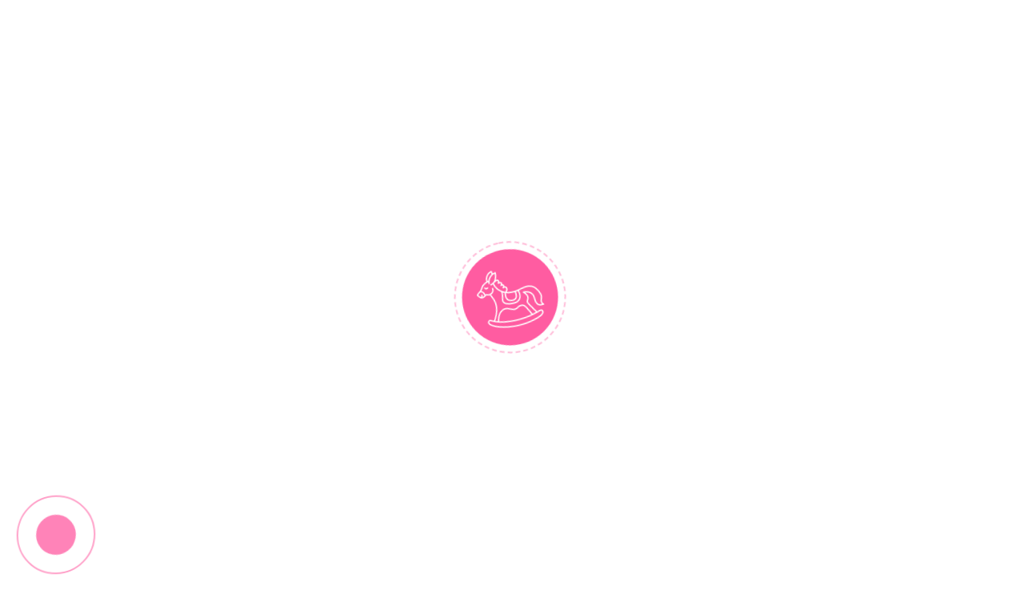

--- FILE ---
content_type: text/html; charset=UTF-8
request_url: https://oprincess.vn/cart/
body_size: 26059
content:
<!DOCTYPE html><html xmlns="http://www.w3.org/1999/xhtml" lang="vi"><head><script data-no-optimize="1">var litespeed_docref=sessionStorage.getItem("litespeed_docref");litespeed_docref&&(Object.defineProperty(document,"referrer",{get:function(){return litespeed_docref}}),sessionStorage.removeItem("litespeed_docref"));</script> <meta http-equiv="Content-Type" content="text/html; charset=UTF-8" /><meta name="viewport" content="width=device-width, maximum-scale=1" /><link rel="profile" href="https://gmpg.org/xfn/11" /><link rel="pingback" href="https://oprincess.vn/xmlrpc.php" /><title>Shopping Cart &#8211; Ó Princess</title><meta name='robots' content='max-image-preview:large, noindex, follow' /><style>img:is([sizes="auto" i], [sizes^="auto," i]) { contain-intrinsic-size: 3000px 1500px }</style> <script type='application/javascript'  id='pys-version-script'>console.log('PixelYourSite Free version 11.1.3');</script> <link rel='dns-prefetch' href='//fonts.googleapis.com' /><link href='https://fonts.gstatic.com' crossorigin rel='preconnect' /><link rel="alternate" type="application/rss+xml" title="Dòng thông tin Ó Princess &raquo;" href="https://oprincess.vn/feed/" /><link rel="alternate" type="application/rss+xml" title="Ó Princess &raquo; Dòng bình luận" href="https://oprincess.vn/comments/feed/" /><link data-optimized="2" rel="stylesheet" href="https://oprincess.vn/wp-content/litespeed/css/c1fed0df1244aab2f47ac8e8117cac28.css?ver=043a4" /><style id='classic-theme-styles-inline-css' type='text/css'>/*! This file is auto-generated */
.wp-block-button__link{color:#fff;background-color:#32373c;border-radius:9999px;box-shadow:none;text-decoration:none;padding:calc(.667em + 2px) calc(1.333em + 2px);font-size:1.125em}.wp-block-file__button{background:#32373c;color:#fff;text-decoration:none}</style><style id='global-styles-inline-css' type='text/css'>:root{--wp--preset--aspect-ratio--square: 1;--wp--preset--aspect-ratio--4-3: 4/3;--wp--preset--aspect-ratio--3-4: 3/4;--wp--preset--aspect-ratio--3-2: 3/2;--wp--preset--aspect-ratio--2-3: 2/3;--wp--preset--aspect-ratio--16-9: 16/9;--wp--preset--aspect-ratio--9-16: 9/16;--wp--preset--color--black: #000000;--wp--preset--color--cyan-bluish-gray: #abb8c3;--wp--preset--color--white: #ffffff;--wp--preset--color--pale-pink: #f78da7;--wp--preset--color--vivid-red: #cf2e2e;--wp--preset--color--luminous-vivid-orange: #ff6900;--wp--preset--color--luminous-vivid-amber: #fcb900;--wp--preset--color--light-green-cyan: #7bdcb5;--wp--preset--color--vivid-green-cyan: #00d084;--wp--preset--color--pale-cyan-blue: #8ed1fc;--wp--preset--color--vivid-cyan-blue: #0693e3;--wp--preset--color--vivid-purple: #9b51e0;--wp--preset--gradient--vivid-cyan-blue-to-vivid-purple: linear-gradient(135deg,rgba(6,147,227,1) 0%,rgb(155,81,224) 100%);--wp--preset--gradient--light-green-cyan-to-vivid-green-cyan: linear-gradient(135deg,rgb(122,220,180) 0%,rgb(0,208,130) 100%);--wp--preset--gradient--luminous-vivid-amber-to-luminous-vivid-orange: linear-gradient(135deg,rgba(252,185,0,1) 0%,rgba(255,105,0,1) 100%);--wp--preset--gradient--luminous-vivid-orange-to-vivid-red: linear-gradient(135deg,rgba(255,105,0,1) 0%,rgb(207,46,46) 100%);--wp--preset--gradient--very-light-gray-to-cyan-bluish-gray: linear-gradient(135deg,rgb(238,238,238) 0%,rgb(169,184,195) 100%);--wp--preset--gradient--cool-to-warm-spectrum: linear-gradient(135deg,rgb(74,234,220) 0%,rgb(151,120,209) 20%,rgb(207,42,186) 40%,rgb(238,44,130) 60%,rgb(251,105,98) 80%,rgb(254,248,76) 100%);--wp--preset--gradient--blush-light-purple: linear-gradient(135deg,rgb(255,206,236) 0%,rgb(152,150,240) 100%);--wp--preset--gradient--blush-bordeaux: linear-gradient(135deg,rgb(254,205,165) 0%,rgb(254,45,45) 50%,rgb(107,0,62) 100%);--wp--preset--gradient--luminous-dusk: linear-gradient(135deg,rgb(255,203,112) 0%,rgb(199,81,192) 50%,rgb(65,88,208) 100%);--wp--preset--gradient--pale-ocean: linear-gradient(135deg,rgb(255,245,203) 0%,rgb(182,227,212) 50%,rgb(51,167,181) 100%);--wp--preset--gradient--electric-grass: linear-gradient(135deg,rgb(202,248,128) 0%,rgb(113,206,126) 100%);--wp--preset--gradient--midnight: linear-gradient(135deg,rgb(2,3,129) 0%,rgb(40,116,252) 100%);--wp--preset--font-size--small: 13px;--wp--preset--font-size--medium: 20px;--wp--preset--font-size--large: 36px;--wp--preset--font-size--x-large: 42px;--wp--preset--spacing--20: 0.44rem;--wp--preset--spacing--30: 0.67rem;--wp--preset--spacing--40: 1rem;--wp--preset--spacing--50: 1.5rem;--wp--preset--spacing--60: 2.25rem;--wp--preset--spacing--70: 3.38rem;--wp--preset--spacing--80: 5.06rem;--wp--preset--shadow--natural: 6px 6px 9px rgba(0, 0, 0, 0.2);--wp--preset--shadow--deep: 12px 12px 50px rgba(0, 0, 0, 0.4);--wp--preset--shadow--sharp: 6px 6px 0px rgba(0, 0, 0, 0.2);--wp--preset--shadow--outlined: 6px 6px 0px -3px rgba(255, 255, 255, 1), 6px 6px rgba(0, 0, 0, 1);--wp--preset--shadow--crisp: 6px 6px 0px rgba(0, 0, 0, 1);}:where(.is-layout-flex){gap: 0.5em;}:where(.is-layout-grid){gap: 0.5em;}body .is-layout-flex{display: flex;}.is-layout-flex{flex-wrap: wrap;align-items: center;}.is-layout-flex > :is(*, div){margin: 0;}body .is-layout-grid{display: grid;}.is-layout-grid > :is(*, div){margin: 0;}:where(.wp-block-columns.is-layout-flex){gap: 2em;}:where(.wp-block-columns.is-layout-grid){gap: 2em;}:where(.wp-block-post-template.is-layout-flex){gap: 1.25em;}:where(.wp-block-post-template.is-layout-grid){gap: 1.25em;}.has-black-color{color: var(--wp--preset--color--black) !important;}.has-cyan-bluish-gray-color{color: var(--wp--preset--color--cyan-bluish-gray) !important;}.has-white-color{color: var(--wp--preset--color--white) !important;}.has-pale-pink-color{color: var(--wp--preset--color--pale-pink) !important;}.has-vivid-red-color{color: var(--wp--preset--color--vivid-red) !important;}.has-luminous-vivid-orange-color{color: var(--wp--preset--color--luminous-vivid-orange) !important;}.has-luminous-vivid-amber-color{color: var(--wp--preset--color--luminous-vivid-amber) !important;}.has-light-green-cyan-color{color: var(--wp--preset--color--light-green-cyan) !important;}.has-vivid-green-cyan-color{color: var(--wp--preset--color--vivid-green-cyan) !important;}.has-pale-cyan-blue-color{color: var(--wp--preset--color--pale-cyan-blue) !important;}.has-vivid-cyan-blue-color{color: var(--wp--preset--color--vivid-cyan-blue) !important;}.has-vivid-purple-color{color: var(--wp--preset--color--vivid-purple) !important;}.has-black-background-color{background-color: var(--wp--preset--color--black) !important;}.has-cyan-bluish-gray-background-color{background-color: var(--wp--preset--color--cyan-bluish-gray) !important;}.has-white-background-color{background-color: var(--wp--preset--color--white) !important;}.has-pale-pink-background-color{background-color: var(--wp--preset--color--pale-pink) !important;}.has-vivid-red-background-color{background-color: var(--wp--preset--color--vivid-red) !important;}.has-luminous-vivid-orange-background-color{background-color: var(--wp--preset--color--luminous-vivid-orange) !important;}.has-luminous-vivid-amber-background-color{background-color: var(--wp--preset--color--luminous-vivid-amber) !important;}.has-light-green-cyan-background-color{background-color: var(--wp--preset--color--light-green-cyan) !important;}.has-vivid-green-cyan-background-color{background-color: var(--wp--preset--color--vivid-green-cyan) !important;}.has-pale-cyan-blue-background-color{background-color: var(--wp--preset--color--pale-cyan-blue) !important;}.has-vivid-cyan-blue-background-color{background-color: var(--wp--preset--color--vivid-cyan-blue) !important;}.has-vivid-purple-background-color{background-color: var(--wp--preset--color--vivid-purple) !important;}.has-black-border-color{border-color: var(--wp--preset--color--black) !important;}.has-cyan-bluish-gray-border-color{border-color: var(--wp--preset--color--cyan-bluish-gray) !important;}.has-white-border-color{border-color: var(--wp--preset--color--white) !important;}.has-pale-pink-border-color{border-color: var(--wp--preset--color--pale-pink) !important;}.has-vivid-red-border-color{border-color: var(--wp--preset--color--vivid-red) !important;}.has-luminous-vivid-orange-border-color{border-color: var(--wp--preset--color--luminous-vivid-orange) !important;}.has-luminous-vivid-amber-border-color{border-color: var(--wp--preset--color--luminous-vivid-amber) !important;}.has-light-green-cyan-border-color{border-color: var(--wp--preset--color--light-green-cyan) !important;}.has-vivid-green-cyan-border-color{border-color: var(--wp--preset--color--vivid-green-cyan) !important;}.has-pale-cyan-blue-border-color{border-color: var(--wp--preset--color--pale-cyan-blue) !important;}.has-vivid-cyan-blue-border-color{border-color: var(--wp--preset--color--vivid-cyan-blue) !important;}.has-vivid-purple-border-color{border-color: var(--wp--preset--color--vivid-purple) !important;}.has-vivid-cyan-blue-to-vivid-purple-gradient-background{background: var(--wp--preset--gradient--vivid-cyan-blue-to-vivid-purple) !important;}.has-light-green-cyan-to-vivid-green-cyan-gradient-background{background: var(--wp--preset--gradient--light-green-cyan-to-vivid-green-cyan) !important;}.has-luminous-vivid-amber-to-luminous-vivid-orange-gradient-background{background: var(--wp--preset--gradient--luminous-vivid-amber-to-luminous-vivid-orange) !important;}.has-luminous-vivid-orange-to-vivid-red-gradient-background{background: var(--wp--preset--gradient--luminous-vivid-orange-to-vivid-red) !important;}.has-very-light-gray-to-cyan-bluish-gray-gradient-background{background: var(--wp--preset--gradient--very-light-gray-to-cyan-bluish-gray) !important;}.has-cool-to-warm-spectrum-gradient-background{background: var(--wp--preset--gradient--cool-to-warm-spectrum) !important;}.has-blush-light-purple-gradient-background{background: var(--wp--preset--gradient--blush-light-purple) !important;}.has-blush-bordeaux-gradient-background{background: var(--wp--preset--gradient--blush-bordeaux) !important;}.has-luminous-dusk-gradient-background{background: var(--wp--preset--gradient--luminous-dusk) !important;}.has-pale-ocean-gradient-background{background: var(--wp--preset--gradient--pale-ocean) !important;}.has-electric-grass-gradient-background{background: var(--wp--preset--gradient--electric-grass) !important;}.has-midnight-gradient-background{background: var(--wp--preset--gradient--midnight) !important;}.has-small-font-size{font-size: var(--wp--preset--font-size--small) !important;}.has-medium-font-size{font-size: var(--wp--preset--font-size--medium) !important;}.has-large-font-size{font-size: var(--wp--preset--font-size--large) !important;}.has-x-large-font-size{font-size: var(--wp--preset--font-size--x-large) !important;}
:where(.wp-block-post-template.is-layout-flex){gap: 1.25em;}:where(.wp-block-post-template.is-layout-grid){gap: 1.25em;}
:where(.wp-block-columns.is-layout-flex){gap: 2em;}:where(.wp-block-columns.is-layout-grid){gap: 2em;}
:root :where(.wp-block-pullquote){font-size: 1.5em;line-height: 1.6;}</style><style id='woocommerce-inline-inline-css' type='text/css'>.woocommerce form .form-row .required { visibility: visible; }</style><link rel='preload' as='style'  href='//fonts.googleapis.com/css?family=Quicksand%3A100%2C100italic%2C200%2C200italic%2C300%2C300italic%2C400%2C400italic%2C500%2C500italic%2C600%2C600italic%2C700%2C700italic%2C800%2C800italic%2C900%2C900italic%26subset%3Dlatin&#038;display=swap&#038;ver=6.8.3' type='text/css'  /><style id='babystreet-style-inline-css' type='text/css'>/* Site main accent color */
            .babystreet_content_slider.babystreet_content_slider_light_nav .owl-nav .owl-next, .babystreet_content_slider.babystreet_content_slider_light_nav .owl-nav .owl-prev, div.widget_categories ul li.current-cat > a:before, ul.tabs li.active a, ul.tabs a:hover, #babystreet_price_range, ul.woocommerce-order-overview.woocommerce-thankyou-order-details.order_details li:before, .prod_hold .price_hold, p.product.woocommerce.add_to_cart_inline, .babystreet-promo-wrapper .babystreet-promo-text, .babystreet-related-blog-posts div.post.blog-post.babystreet-post-no-image .babystreet_post_data_holder h2.heading-title:before, button.single_add_to_cart_button:before, .links a.button.add_to_cart_button:after, .links a.button.add_to_cart_button.ajax_add_to_cart:after, #babystreet-account-holder.babystreet-user-is-logged .babystreet-header-account-link-holder > ul li a:hover:before, .commentlist ul.children:before, .infinite-scroll-request:before, .widget_layered_nav_filters li a:before, .links a.button.add_to_cart_button:after, .links a.button.add_to_cart_button.ajax_add_to_cart:after, div.prod_hold .name sup, #main-menu li ul.sub-menu li a sup, div.prod_hold .name sub, #content div.product div.summary h1.heading-title sup, #content div.product div.summary h1.heading-title sub, .babystreet-spec-dot, .count_holder .count_info:before, .babystreet-pricing-table-shortcode .title-icon-holder, .count_holder .count_info_left:before, .widget_layered_nav ul li:hover .count, .widget_layered_nav ul li.chosen a, .widget_product_categories ul li:hover > .count, .widget_product_categories ul li.current-cat > a, .widget_layered_nav ul li:hover a:before, .widget_product_categories ul li:hover a:before, .wpb_babystreet_banner a span.babystreet_banner-icon, .babystreet-event-countdown .is-countdown, .video_controlls a#video-volume:after, div.widget_categories ul li > a:hover:before, #main-menu ul.menu > li > a:hover, #main-menu ul.menu > li.current-menu-item > a, .otw-input-wrap:before, .prod_hold .price_hold:before, a.bbp-forum-title:hover, .portfolio_top .project-data .main-features .checklist li:before, body.babystreet_transparent_header #main-menu ul.menu > li.current-menu-item > a:before, body.babystreet_transparent_header #main-menu ul.menu > li.current-menu-item > a:before, body.babystreet_transparent_header #main-menu ul.menu > li > a:hover:before {
                color: #ff5ca1;
            }

            .portfolio-unit-info a.portfolio-lightbox-link, blockquote, q, .wp-block-pullquote:not(.is-style-solid-color), .babystreet-product-slider .owl-nav .owl-next, .babystreet-product-slider .owl-nav .owl-prev, .babystreet_image_list .owl-nav .owl-prev, .babystreet_image_list .owl-nav .owl-next, figure.woocommerce-product-gallery__wrapper .owl-nav .owl-prev, figure.woocommerce-product-gallery__wrapper .owl-nav .owl-next, .babystreet_content_slider .owl-nav .owl-next, .babystreet_content_slider .owl-nav .owl-prev, .woocommerce.owl-carousel .owl-nav .owl-next, .woocommerce.owl-carousel .owl-nav .owl-prev, .related.products .owl-nav .owl-prev, .related.products .owl-nav .owl-next, .similar_projects .owl-nav .owl-prev, .similar_projects .owl-nav .owl-next, .babystreet-portfolio-shortcode .owl-nav .owl-prev, .babystreet-portfolio-shortcode .owl-nav .owl-next, .babystreet_shortcode_latest_posts .owl-nav .owl-prev, .babystreet_shortcode_latest_posts .owl-nav .owl-next, .babystreet-quickview-images .owl-nav .owl-prev, .babystreet-quickview-images .owl-nav .owl-next, .tribe-mini-calendar-event .list-date, #spinner, .babystreet-search-cart-holder:before, .widget_shopping_cart_content p.buttons .button.checkout, .babystreet-wcs-swatches .swatch.swatch-label.selected, .babystreet-wcs-swatches .swatch.swatch-label:hover, .is-babystreet-video .mfp-iframe-holder .mfp-content .mfp-close, a#cancel-comment-reply-link, blockquote:before, q:before, .commentlist li .comment-body:hover .comment-reply-link, a.babystreet-post-nav .entry-info-wrap:after, .babystreet-author-info .title a:after, #comments h3.heading-title span.babystreet_comments_count, #comments h3.heading-title span.babystreet_comments_count, div.babystreet_whole_banner_wrapper:after, .blog-post:hover > .babystreet_post_data_holder h2.heading-title a:after, .wpb_text_column h6 a:hover:after, .wpb_text_column h5 a:hover:after, .wpb_text_column p a:hover:after, .blog-post-meta.post-meta-top .count_comments a, div:not(.babystreet_blog_masonry) > .blog-post.sticky .babystreet_post_data_holder:before, .wcmp_vendor_list .wcmp_sorted_vendors:before, .tribe-events-list div.type-tribe_events .tribe-events-event-cost, .tribe-events-schedule .tribe-events-cost, .woocommerce form.track_order input.button, #bbpress-forums li.bbp-body ul.forum:hover, #bbpress-forums li.bbp-body ul.topic:hover, .woocommerce-shipping-fields input[type="checkbox"]:checked + span:before, .widget_product_categories ul li.current-cat > .count, .widget_layered_nav ul li.chosen .count, .bypostauthor > .comment-body img.avatar, div.product-category.product a h2:after, .babystreet_added_to_cart_notification, #yith-wcwl-popup-message, .babystreet-iconbox h5:after, .babystreet-pricing-heading h5:after, .babystreet_title_holder.centered_title .inner h1.heading-title:before, a.sidebar-trigger, td.tribe-events-present > div:first-of-type, a.mob-close-toggle:hover, .pagination .links a:hover, .dokan-pagination-container .dokan-pagination li a:hover, a.mob-menu-toggle i, .bbp-pagination-links a:hover, .babystreet_content_slider .owl-dot.active span, #main-menu ul.menu > li > a .babystreet-custom-menu-label, .product-category.product h2 mark:after, #main-menu li ul.sub-menu li.babystreet_colum_title > a:after, #main-menu li ul.sub-menu li.babystreet_colum_title > a:before, .blog-post-meta span.sticky_post, .babystreet_image_list a.babystreet-magnific-gallery-item:before, #bbpress-forums > #subscription-toggle a.subscription-toggle, .widget > h3:first-child:before, h2.widgettitle:before, .widget > h3:first-child:after, .babystreet-portfolio-categories ul li a:hover:before, .babystreet-portfolio-categories ul li a.is-checked:before, .babystreet-portfolio-categories ul li a:hover:after, .babystreet-portfolio-categories ul li a.is-checked:after, .flex-direction-nav a, ul.status-closed li.bbp-topic-title .bbp-topic-permalink:before, ul.sticky li.bbp-topic-title .bbp-topic-permalink:before, ul.super-sticky li.bbp-topic-title .bbp-topic-permalink:before {
                background-color: #ff5ca1;
            }
            .widget_shopping_cart_content p.buttons .button.checkout {
                box-shadow: 0 0 0 3px #ff5ca1;
            }

            .babystreet_image_list a.babystreet-magnific-gallery-item:after, .gallery-item dt a:after, .gallery-item dd a:after, .blocks-gallery-item a:after, .babystreet-user-is-logged .babystreet-header-account-link-holder > ul li, .wpb_single_image a.prettyphoto:before, div.woocommerce-product-gallery__image a:before {
                background-color: #ff5ca1;
                box-shadow: 0 0 0 3px #ff5ca1;
            }

            .bbp-topics-front ul.super-sticky:hover, .box-sort-filter .ui-slider-horizontal .ui-slider-handle, .widget_price_filter .ui-slider-handle.ui-state-default.ui-corner-all, .bbp-topics ul.super-sticky:hover, .bbp-topics ul.sticky:hover, .bbp-forum-content ul.sticky:hover {
                background-color: #ff5ca1 !important;
            }
 
            ul.commentlist > li.pingback {border-left-color: #ff5ca1 !Important;}

            div:not(.sidebar) div.widget_search input[type="text"]:focus, div:not(.sidebar) div.widget_product_search input[type="text"]:focus, .portfolio-unit-info a.portfolio-lightbox-link:before, .flex-direction-nav a:after, .babystreet_content_slider .owl-dot.active span:after, .bypostauthor > .comment-body:before, .babystreet-product-slider .count_holder, ul.tabs li.active a, ul.tabs a:hover, .owl-next:before, .owl-prev:before, .babystreet_title_holder .inner .babystreet-title-text-container:before, #spinner:before, blockquote, q, .sidebar.off-canvas-sidebar, .babystreet-author-info, body > div.widget.woocommerce.widget_shopping_cart, .commentlist li .comment-body:hover:before, .commentlist li .comment-body:hover:after, .babystreet-header-account-link-holder, .is-babystreet-video .mfp-iframe-holder .mfp-content, body > #search, .babystreet-quick-view-lightbox .mfp-content, .babystreet-icon-teaser-lightbox .mfp-content, div:not(.babystreet_blog_masonry) > .blog-post.sticky .babystreet_post_data_holder, #bbpress-forums li.bbp-body ul.forum:hover, #bbpress-forums li.bbp-body ul.topic:hover, div.product div.images ol.flex-control-nav li img.flex-active, div.product div.images ol.flex-control-nav li:hover img, .bbp-topics-front ul.super-sticky, .widget_layered_nav ul li:hover .count, .widget_layered_nav ul li.chosen .count, .widget_product_categories ul li.current-cat > .count, .widget_product_categories ul li:hover .count, #main-menu li ul.sub-menu li.babystreet-highlight-menu-item:after, .error404 div.blog-post-excerpt, .babystreet-none-overlay.babystreet-10px-gap .portfolio-unit-holder:hover, .portfolio-unit-info a.portfolio-lightbox-link:hover, body table.booked-calendar td.today .date span, .vc_tta-color-white.vc_tta-style-modern .vc_tta-tab.vc_active > a, .bbp-topics ul.super-sticky, .bbp-topics ul.sticky, .bbp-forum-content ul.sticky, .babystreet-pulsator-accent .wpb_wrapper:after {
                border-color: #ff5ca1 !Important;
            }

            ::-moz-selection {
                background: #ff5ca1;
            }

            ::selection {
                background: #ff5ca1;
            }

            /* Links color */
            a, div.widget_categories ul li a:hover, nav.woocommerce-MyAccount-navigation ul li a:hover, nav.woocommerce-MyAccount-navigation ul li.is-active a, div.widget_nav_menu ul li a:hover, div.widget_archive ul li a:hover, div.widget_recent_comments ul li a:hover, div.widget_pages ul li a:hover, div.widget_links ul li a:hover, div.widget_recent_entries ul a:hover, div.widget_meta ul li a:hover, div.widget_display_forums ul li a:hover, .widget_display_replies ul li a:hover, .widget_display_topics li > a.bbp-forum-title:hover, .widget_display_stats dt:hover, .widget_display_stats dd:hover, div.widget_display_views ul li a:hover, .widget_layered_nav ul li a:hover, .widget_product_categories ul li a:hover {
                color: #ff5ca1;
            }

            /* Links hover color */
            a:hover {
                color: #ff5ca1;
            }

            /* Widgets Title Color */
            .sidebar .widget > h3:first-of-type, .sidebar .widget h2.widgettitle, .wpb_widgetised_column .box h3:first-of-type, h2.wpb_flickr_heading {
                background-color: #ff5ca1;
            }

            /* Buttons Default style */
                        .babystreet-wcs-swatches .swatch {
                border-radius: 50%;
                -webkit-border-radius: 50%;
                -moz-border-radius: 50%;
            }

            span.onsale, .babystreet-search-cart-holder:before, .babystreet-search-cart-holder:after {
                -webkit-border-radius: 3em;
                -moz-border-radius: 3em;
                border-radius: 3em;
            }

            .count_holder .count_info {
                -webkit-border-radius: 3px 3em 3em 3px;
                -moz-border-radius: 3px 3em 3em 3px;
                border-radius: 3px 3em 3em 3px;
            }

            .count_holder .count_info_left {
                -webkit-border-radius: 3em 3px 3px 3em;
                -moz-border-radius: 3em 3px 3px 3em;
                border-radius: 3em 3px 3px 3em;
            }

            .product-type-external .count_holder .count_info_left {
                border-radius: 3em 3em 3em 3em;
            }

            div:not(.sidebar) div.widget_search input[type="text"], div:not(.sidebar) div.widget_product_search input[type="text"], a.button, .r_more_blog, a.mob-menu-toggle i, a.mob-menu-toggle i:after, .wishlist_table .links a.button.add_to_cart_button, .wcv-navigation ul.menu.horizontal li a, form .vendor_sort select, .wcv-pro-dashboard input[type="submit"], .babystreet-pricing-table-button a, .widget_display_search input#bbp_search, #bbpress-forums > #subscription-toggle a.subscription-toggle, .bbp-topic-title span.bbp-st-topic-support, div.quantity, .babystreet-wcs-swatches .swatch.swatch-label, .babystreet_banner_buton, .woocommerce .wishlist_table td.product-add-to-cart a.button, .widget_shopping_cart_content p.buttons .button, input.button, button.button, a.button-inline, #submit_btn, #submit, .wpcf7-submit, #bbpress-forums #bbp-search-form #bbp_search, input[type="submit"], form.mc4wp-form input[type=submit], form.mc4wp-form input[type=email] {
                border-radius: 2em !important;
            }

                        /* Wordpress Default Buttons Color */
            a.button, .r_more_blog, button.wcv-button, input.button, .wcv-navigation ul.menu.horizontal li a, input.button, .woocommerce .wishlist_table td.product-add-to-cart a.button, button.button, a.button-inline, #submit_btn, #submit, .wpcf7-submit, input.otw-submit, form.mc4wp-form input[type=submit], .tribe-events-button, input[type="submit"] {
                background-color: #ff5ca1;
                box-shadow: 0 0 0 3px #ff5ca1;
            }
            .wishlist_table .add_to_cart.button {
                box-shadow: 0 0 0 3px #ff5ca1 !important;
            }

            /* Wordpress Default Buttons Hover Color */
            a.button:hover, .r_more_blog:hover, .widget_shopping_cart_content p.buttons .button:hover, .vc_btn3-style-custom:hover, input.button:hover, .wcv-navigation ul.menu.horizontal li a:hover, .wcv-navigation ul.menu.horizontal li.active a, button.button:hover, .woocommerce .wishlist_table td.product-add-to-cart a.button:hover, a.button-inline:hover, #submit_btn:hover, #submit:hover, .wpcf7-submit:hover, .r_more:hover, .r_more_right:hover, button.single_add_to_cart_button:hover, .babystreet-product-slide-cart .button.add_to_cart_button:hover, input.otw-submit:hover, form.mc4wp-form input[type=submit]:hover, .wc-proceed-to-checkout a.checkout-button.button:hover {
                background-color: #a8cf38 !important;
                box-shadow: 0 0 0 3px #a8cf38;
            }
            .wishlist_table .add_to_cart.button:hover {
                box-shadow: 0 0 0 3px #a8cf38 !important;
            }

            /* NEW label color */
            div.prod_hold .new_prod {
                background-color: #ff5ca1;
            }

            /* SALE label color */
            div.prod_hold .sale, span.onsale {
                background-color: #ff5ca1;
            }

            .count_holder .countdown_time_tiny {
                color: #ff5ca1;
            }

            /* Standard page title color (no background image) */
            #babystreet_page_title h1.heading-title, #babystreet_page_title h1.heading-title a, .breadcrumb, .breadcrumb a, .babystreet-dark-skin #babystreet_page_title h1.heading-title a, body.single-post .babystreet_title_holder .blog-post-meta a {
                color: #183a5c;
            }

            .breadcrumb {
                color: #999999;
            }

            /* Standard page subtitle color (no background image) */
            .babystreet_title_holder h6 {
                color: #ff5ca1;
            }

            /* Customized page title color (with background image) */
            #babystreet_page_title.babystreet_title_holder.title_has_image h1.heading-title, #babystreet_page_title.babystreet_title_holder.title_has_image .blog-post-meta *, #babystreet_page_title.babystreet_title_holder.title_has_image .blog-post-meta .post-meta-date:before, #babystreet_page_title.babystreet_title_holder.title_has_image h1.heading-title a, body.single-post #babystreet_page_title.babystreet_title_holder.title_has_image .blog-post-meta a, #babystreet_page_title.babystreet_title_holder.title_has_image h6, #babystreet_page_title.babystreet_title_holder.title_has_image .breadcrumb, #babystreet_page_title.babystreet_title_holder.title_has_image .breadcrumb a {
                color: #ffffff;
            }

            body.babystreet_transparent_header.babystreet-transparent-dark #babystreet_page_title.babystreet_title_holder.title_has_image h1.heading-title, body.babystreet_transparent_header.babystreet-transparent-dark #babystreet_page_title.babystreet_title_holder.title_has_image .blog-post-meta *, body.babystreet_transparent_header.babystreet-transparent-dark #babystreet_page_title.babystreet_title_holder.title_has_image .blog-post-meta .post-meta-date:before, body.babystreet_transparent_header.babystreet-transparent-dark #babystreet_page_title.babystreet_title_holder.title_has_image h1.heading-title a, body.single-post.babystreet_transparent_header.babystreet-transparent-dark #babystreet_page_title.babystreet_title_holder.title_has_image .blog-post-meta a, body.babystreet_transparent_header.babystreet-transparent-dark #babystreet_page_title.babystreet_title_holder.title_has_image h6, body.babystreet_transparent_header.babystreet-transparent-dark #babystreet_page_title.babystreet_title_holder.title_has_image .breadcrumb, body.babystreet_transparent_header.babystreet-transparent-dark #babystreet_page_title.babystreet_title_holder.title_has_image .breadcrumb a {
                color: #183a5c;
            }

            /* Standard page title background color (no background image) */
            .babystreet_title_holder, .babystreet_title_holder .inner:before, body.babystreet_header_left .babystreet_title_holder:not(.title_has_image) .inner {
                background-color: #ebf7fa;
            }

            
            /* Standard page title border color (no background image) */
            .babystreet_title_holder, body.babystreet_header_left .babystreet_title_holder:not(.title_has_image) .inner {
                border-color: #f0f0f0;
            }

            .babystreet_title_holder .inner:before {
                border-color: transparent #f0f0f0 #f0f0f0 transparent;
            }

            /* Portfolio overlay text color */
            .portfolio-unit:not(.babystreet-none-overlay):not(.list-unit) a.portfolio-link, .portfolio-unit:not(.babystreet-none-overlay):not(.list-unit) small, .portfolio-unit:not(.babystreet-none-overlay):not(.list-unit) a.portfolio-link h4, .portfolio-unit:not(.babystreet-none-overlay):not(.list-unit) p {
                color: #ffffff;
            }

            
            /* Top Menu Bar Visible on Mobile */
                        @media only screen and (max-width: 1279px) {#header_top {display: none !Important}}                        /* Header top bar background color */
            #header_top {
                background-color: #ebf7fa;
                            }
            .babystreet-main-menu-left #header.babystreet-has-header-top #logo.babystreet_text_logo {
                background-color: #ebf7fa !important;
            }

            /* Main menu links color and typography */
                        #main-menu ul.menu > li > a, #main-menu li div.babystreet-mega-menu > ul.sub-menu > li > a, .babystreet-wishlist-counter a, #header .babystreet-search-cart-holder .video_controlls a, .babystreet_mega_text_block .widget > h3:first-of-type {
                color: #183a5c;
                font-size: 16px;
            font-weight:700;font-style:normal;            }

            /* Main menu links hover color */
            ul#mobile-menu.menu li a {
                font-size: 16px;
            font-weight:700;font-style:normal;            }

            /* Main menu links hover color */
            #main-menu ul.menu > li:hover > a, #main-menu ul.menu > li.current-menu-item > a, #main-menu ul.menu > li.babystreet-highlight-menu-item > a, body.babystreet_transparent_header #header #main-menu ul.menu > li:hover > a, body.babystreet_transparent_header #header #main-menu ul.menu > li.current-menu-item > a, #cart-module a.cart-contents, #main-menu li div.babystreet-mega-menu > ul.sub-menu > li > a:hover {
                color: #ff5ca1;
            }

            /* Main menu background hover color */
                                    #main-menu ul.menu > li.babystreet-highlight-menu-item > a, #main-menu ul.menu > li.babystreet-highlight-menu-item:after {
                background-color: #ff5ca1;
            }

            #main-menu ul.menu > li.babystreet-highlight-menu-item:after {
                border-color: #ff5ca1;
            }

                                    /* Main menu icons color */
                        #main-menu ul.menu li a i {
                color: #57c1db;
            }

            
            /* Header top bar menu links color */
            ul#topnav2 > li a, .babystreet-top-bar-message, .babystreet-top-bar-message a, #header_top .babystreet-social ul li a {
                color: #3eafcb            }

            /* Header top bar menu links hover color */
            ul#topnav2 li a:hover, body.babystreet_transparent_header ul#topnav2 > li > a:hover {
                color: #216272 !important;
            }

            /* Header top bar menu links hover background color */
            
            /* Collapsible Pre-Header background color */
            #pre_header, #pre_header:before {
                background-color: #fcfcfc;
            }

            /* Collapsible Pre-Header titles color */
            #pre_header .widget > h3:first-child {
                color: #333333;
            }

            /* Collapsible Pre-Header titles border color */
            #pre_header .widget > h3:first-child, #pre_header > .inner ul.product_list_widget li, #pre_header > .inner div.widget_nav_menu ul li a, #pre_header > .inner ul.products-list li {
                border-color: #f1f1f1;
            }

            #pre_header > .inner div.widget_categories ul li, #pre_header > .inner div.widget_archive ul li, #pre_header > .inner div.widget_recent_comments ul li, #pre_header > .inner div.widget_pages ul li,
            #pre_header > .inner div.widget_links ul li, #pre_header > .inner div.widget_recent_entries ul li, #pre_header > .inner div.widget_meta ul li, #pre_header > .inner div.widget_display_forums ul li,
            #pre_header > .inner .widget_display_replies ul li, #pre_header > .inner .widget_display_views ul li {
                border-color: #f1f1f1;
            }

            /* Collapsible Pre-Header links color */
            #pre_header a {
                color: #333333;
            }

            /* Transparent Header menu color */
            @media only screen and (min-width: 1279px) {
                body.babystreet_transparent_header #header:not(.babystreet-sticksy) #logo .babystreet-logo-title, body.babystreet_transparent_header .babystreet-top-bar-message, body.babystreet_transparent_header .babystreet-top-bar-message a, body.babystreet_transparent_header #header_top .babystreet-social ul li a, body.babystreet_transparent_header ul#topnav2 > li > a, body.babystreet_transparent_header #header:not(.babystreet-sticksy) .babystreet-search-cart-holder .video_controlls a, body.babystreet_transparent_header #header:not(.babystreet-sticksy) #logo .babystreet-logo-subtitle, body.babystreet_transparent_header #header:not(.babystreet-sticksy) #main-menu ul.menu > li > a {
                    color: #ffffff !Important;
                }

                body.babystreet_transparent_header.babystreet-transparent-dark #header #logo .babystreet-logo-title, body.babystreet_transparent_header.babystreet-transparent-dark .babystreet-top-bar-message, body.babystreet_transparent_header.babystreet-transparent-dark .babystreet-top-bar-message a, body.babystreet_transparent_header.babystreet-transparent-dark #header_top .babystreet-social ul li a, body.babystreet_transparent_header.babystreet-transparent-dark ul#topnav2 > li > a, body.babystreet_transparent_header.babystreet-transparent-dark #header #logo .babystreet-logo-subtitle, body.babystreet_transparent_header.babystreet-transparent-dark #header #main-menu ul.menu > li > a {
                    color: #183a5c !Important;
                }

                /* Transparent menu hover color */
                                        body.babystreet_transparent_header.babystreet-transparent-dark #header #main-menu ul.menu > li > a:hover, body.babystreet_transparent_header.babystreet-transparent-dark #header #main-menu ul.menu > li.current-menu-item > a {
                    color: #183a5c !Important;
                }

                body.babystreet_transparent_header.babystreet-transparent-dark #main-menu ul.menu > li > a:before {
                    background-color: #183a5c !Important;
                }

                        }

            /* Page Title background */
                                      #babystreet_page_title:not(.title_has_image) {
                   background: url("https://oprincess.vn/wp-content/uploads/2021/03/banner-mục-sản-phẩm-2.jpg");
               }

           
            /* Header background */
                                    #header, #header.babystreet-sticksy:before {
                background: url("https://oprincess.vn/wp-content/uploads/2021/03/head-3-scaled.jpg")top left no-repeat fixed;
            }

            
            #header, #header.babystreet-sticksy:before {
                background-color: #ffffff;
            }

                        /* footer_background */
                                    #footer {
                background: url("https://oprincess.vn/wp-content/uploads/2020/09/footer.jpg")bottom center no-repeat scroll;
            }

                        #footer {
                background-size: cover;
            }
            #footer > .inner:nth-of-type(2) {
            padding-bottom: 50px;
            }
                                    #footer {
                background-color: #f2fffb;
            }

            /* footer_titles_color + footer_title_border_color */
            #footer .widget > h3:first-child {
                color: #183a5c;
                border-color: #f1f1f1;
            }

            #footer {
                border-top: 1px solid#f1f1f1;
            }

            #footer > .inner ul.product_list_widget li, #footer > .inner div.widget_nav_menu ul li a, #footer > .inner ul.products-list li, #babystreet_footer_menu > li {
                border-color: #f1f1f1;
            }

            /* footer_menu_links_color */
            #babystreet_footer_menu > li a, #powered .babystreet-social ul li a {
                color: #ffffff;
            }
                        #powered .author_credits a {color: #ffffff;}
            
            /* footer_links_color */
            #footer > .inner a {
                color: #183a5c;
            }

            /* footer_text_color */
            #footer {
                color: #999999;
            }

            #footer > .inner div.widget_categories ul li, #footer > .inner div.widget_archive ul li, #footer > .inner div.widget_recent_comments ul li, #footer > .inner div.widget_pages ul li,
            #footer > .inner div.widget_links ul li, #footer > .inner div.widget_recent_entries ul li, #footer > .inner div.widget_meta ul li, #footer > .inner div.widget_display_forums ul li,
            #footer > .inner .widget_display_replies ul li, #footer > .inner .widget_display_views ul li, #footer > .inner div.widget_nav_menu ul li {
                border-color: #f1f1f1;
            }

            /* footer_copyright_bar_bckgr_color */
            #powered {
                                color: #ffffff;
            }

            /* Body font */
                        body, #bbpress-forums .bbp-body div.bbp-reply-content {
                                    font-family: "Quicksand";
                                font-size: 18px;
                color: #777777;
            }

            #header #logo .babystreet-logo-subtitle, #header2 #logo .babystreet-logo-subtitle {
                color: #777777;
            }

            /* Text logo color and typography */
                        #header #logo .babystreet-logo-title, #header2 #logo .babystreet-logo-title {
                color: #333333;
                font-size: 16px;
            font-weight:500;font-style:normal;            }

            /* Heading fonts */
                                        h1, h2, h3, h4, h5, h6, p.wp-block-cover-text, .babystreet-product-summary-wrapper div.babystreet-share-links span, #comments .nav-next a, #comments .nav-previous a, #tab-reviews #reply-title, .woocommerce-form-coupon-toggle .woocommerce-info, .woocommerce-form-login-toggle .woocommerce-info, .r_more_blog, p.woocommerce-thankyou-order-received, nav.woocommerce-MyAccount-navigation ul li a, #babystreet-account-holder.babystreet-user-is-logged .babystreet-header-account-link-holder > ul li a, .babystreet-header-user-data small, a.babystreet-post-nav .entry-info span.entry-title, .wp-block-cover-image .wp-block-cover-image-text, .wp-block-cover-image h2, .babystreet-product-popup-link > a, .vendor_description .vendor_img_add .vendor_address p.wcmp_vendor_name, .tribe-events-event-cost, .tribe-events-schedule .tribe-events-cost, .babystreet-page-load-status, .widget_layered_nav_filters li a, section.woocommerce-order-details, ul.woocommerce-error, table.woocommerce-checkout-review-order-table, body.woocommerce-cart .cart-collaterals, .cart-info table.shop_table.cart, ul.woocommerce-order-overview.woocommerce-thankyou-order-details.order_details li, .countdown_time_tiny, blockquote, q, #babystreet_footer_menu > li a, .babystreet-pagination-numbers .owl-dot:before, .babystreet-wcs-swatches .swatch.swatch-label, .portfolio-unit-info small, .widget .post-date, div.widget_nav_menu ul li a, .comment-body span, .comment-reply-link, span.edit-link a, #reviews .commentlist li .meta, div.widget_categories ul li a, div.widget_archive ul li a, div.widget_recent_entries ul li a, div.widget_recent_comments ul li a, .woocommerce p.cart-empty, div.woocommerce-MyAccount-content .myaccount_user, label, .babystreet-pricing-table-content, p.product.woocommerce.add_to_cart_inline, .product-filter .limit b, .product-filter .sort b, .product-filter .price_label, .contact-form .content span, .tribe-countdown-text, .babystreet-event-countdown .is-countdown, .babystreet-portfolio-categories ul li a, div.prod_hold .name, .prod_hold .price_hold, #header #logo .babystreet-logo-title, #header2 #logo .babystreet-logo-title, .babystreet-counter-h1, .babystreet-typed-h1, .babystreet-typed-h2, .babystreet-typed-h3, .babystreet-typed-h4, .babystreet-typed-h5, .babystreet-typed-h6, .babystreet-counter-h2, body.woocommerce-account #customer_login.col2-set .owl-nav, .woocommerce #customer_login.u-columns.col2-set .owl-nav, .babystreet-counter-h3, .error404 div.blog-post-excerpt:before, #yith-wcwl-popup-message #yith-wcwl-message, div.added-product-text strong, .vc_pie_chart .vc_pie_chart_value, .countdown-amount, .babystreet-product-slide-price, .babystreet-counter-h4, .babystreet-counter-h5, .babystreet-search-cart-holder #search input[type="text"], .babystreet-counter-h6, .vc_tta-tabs:not(.vc_tta-style-modern) .vc_tta-tab, div.product .price span, a.bbp-forum-title, p.logged-in-as, .babystreet-pricing-table-price, li.bbp-forum-info, li.bbp-topic-title .bbp-topic-permalink, .breadcrumb, .offer_title, ul.tabs a, .wpb_tabs .wpb_tabs_nav li a, .wpb_tour .wpb_tabs_nav a, .wpb_accordion .wpb_accordion_wrapper .wpb_accordion_header a, .post-date .num, .babystreet-products-list-view div.prod_hold .name, .babystreet_shortcode_count_holder .countdown-amount, .blog-post-meta a, .widget_shopping_cart_content p.total, #cart-module a.cart-contents, .babystreet-wishlist-counter .babystreet-wish-number, .portfolio_top .project-data .project-details .simple-list-underlined li, .portfolio_top .project-data .main-features .checklist li, .summary.entry-summary .yith-wcwl-add-to-wishlist a {
                    font-family: "Quicksand";
                }

                .u-column1 h2, .u-column2 h3, .babystreet_title_holder h1.heading-title {
                    font-family: "Quicksand" !important;
                }

                
                                #main-menu ul.menu li a, ul#mobile-menu.menu li a, #main-menu li div.babystreet-mega-menu > ul.sub-menu > li.babystreet_colum_title > a {
                    font-family: "Quicksand";
                }

                
                                a.button, input.button, .babystreet-filter-widgets-triger, .babystreet-reset-filters, .wcv-navigation ul.menu.horizontal li a, .wcv-pro-dashboard input[type="submit"], button.button, input[type="submit"], a.button-inline, .babystreet_banner_buton, #submit_btn, #submit, .wpcf7-submit, .col2-set.addresses header a.edit, div.product input.qty, .babystreet-pricing-table-button a, .vc_btn3 {
                    font-family: "Quicksand";
                }

                                        /* H1 */
                        h1, .babystreet-counter-h1, .babystreet-typed-h1, #tab-reviews #reply-title, .babystreet-dropcap p:first-letter, .babystreet-dropcap h1:first-letter, .babystreet-dropcap h2:first-letter, .babystreet-dropcap h3:first-letter, .babystreet-dropcap h4:first-letter, .babystreet-dropcap h5:first-letter, .babystreet-dropcap h6:first-letter {
                color: #333333;
                font-size: 60px;
            font-weight:700;font-style:normal;            }

            /* H2 */
                        h2, .babystreet-counter-h2, p.wp-block-cover-text, .babystreet-typed-h2, .wp-block-cover-image .wp-block-cover-image-text, .wp-block-cover-image h2, .icon_teaser h3:first-child, body.woocommerce-account #customer_login.col2-set .owl-nav, .woocommerce #customer_login.u-columns.col2-set .owl-nav, .related.products h2, .upsells.products h2, .similar_projects > h4, .babystreet-related-blog-posts > h4, .tribe-events-related-events-title {
                color: #333333;
                font-size: 48px;
            font-weight:700;font-style:normal;            }
            .babystreet-portfolio-categories ul li a {
                color: #333333; 
            }

            /* H3 */
                        h3, .babystreet-counter-h3, .babystreet-typed-h3, .woocommerce p.cart-empty {
                color: #333333;
                font-size: 30px;
            font-weight:700;font-style:normal;            }

            /* H4 */
                        h4, .babystreet-counter-h4, .babystreet-typed-h4 {
                color: #333333;
                font-size: 24px;
            font-weight:700;font-style:normal;            }

            /* H5 */
                        h5, .babystreet-counter-h5, .babystreet-typed-h5 {
                color: #333333;
                font-size: 21px;
            font-weight:500;font-style:normal;            }

            /* H6 */
                        h6, .babystreet-counter-h6, .babystreet-typed-h6 {
                color: #333333;
                font-size: 19px;
            font-weight:500;font-style:normal;            }

                        @media only screen and (max-width: 1279px) {

                #header #logo img {
                    display: none !important;
                }

                #header #logo img.babystreet_mobile_logo {
                    display: table-cell !important;
                    width: auto !important;
                    opacity: 1;
                }
            }

            
            
            /* Add to Cart Color */
            button.single_add_to_cart_button, .babystreet-product-slide-cart .button.add_to_cart_button {
                background-color: #ff8087 !important;
                box-shadow: 0 0 0 3px #ff8087;
            }

            .add_to_cart_inline + .links a.button.add_to_cart_button:before, .links a.button.add_to_cart_button:after, .links a.button.add_to_cart_button.ajax_add_to_cart:after, div.prod_hold a.button.add_to_cart_button:before, div.prod_hold .links a.button.product_type_grouped:before, div.prod_hold .links a.button.product_type_external:before, p.product.woocommerce.add_to_cart_inline + .links a.button.add_to_cart_button.ajax_add_to_cart:before, p.product.woocommerce.add_to_cart_inline + .links a.button.product_type_grouped.ajax_add_to_cart:before {
                background-color: #ff8087 !important;
            }

            table.compare-list .add-to-cart td a.babystreet-quick-view-link, table.compare-list .add-to-cart td a.compare.button {
                display: none !important;
            }</style><link rel='preload' as='style'  href='https://oprincess.vn/wp-content/themes/babystreet/styles/font-awesome/css/v4-shims.min.css' type='text/css'  /><link rel='preload' as='style'  href='https://oprincess.vn/wp-content/themes/babystreet/styles/font-awesome/css/all.min.css' type='text/css'  /><link rel='preload' as='style'  href='https://oprincess.vn/wp-content/themes/babystreet/styles/et-line-font/style.css' type='text/css'  /><link rel='preload' as='style'  href='https://oprincess.vn/wp-content/themes/babystreet/styles/flaticon/font/flaticon.css' type='text/css'  /><link rel='preload' as='font' id='hensa-regular-css' href='https://oprincess.vn/wp-content/themes/babystreet/styles/fonts/Hensa-Regular.ttf.woff' type='font/woff' crossorigin='anonymous'  /><link rel='preload' as='font' id='feather-css' href='https://oprincess.vn/wp-content/themes/babystreet/styles/fonts/feather.woff' type='font/woff' crossorigin='anonymous'  /><script id="jquery-core-js-extra" type="litespeed/javascript">var pysFacebookRest={"restApiUrl":"https:\/\/oprincess.vn\/wp-json\/pys-facebook\/v1\/event","debug":""}</script> <script type="litespeed/javascript" data-src="https://oprincess.vn/wp-includes/js/jquery/jquery.min.js" id="jquery-core-js"></script> <script id="wc-add-to-cart-js-extra" type="litespeed/javascript">var wc_add_to_cart_params={"ajax_url":"\/wp-admin\/admin-ajax.php","wc_ajax_url":"\/?wc-ajax=%%endpoint%%","i18n_view_cart":"Xem gi\u1ecf h\u00e0ng","cart_url":"https:\/\/oprincess.vn\/cart\/","is_cart":"1","cart_redirect_after_add":"no"}</script> <script id="woocommerce-js-extra" type="litespeed/javascript">var woocommerce_params={"ajax_url":"\/wp-admin\/admin-ajax.php","wc_ajax_url":"\/?wc-ajax=%%endpoint%%","i18n_password_show":"Hi\u1ec3n th\u1ecb m\u1eadt kh\u1ea9u","i18n_password_hide":"\u1ea8n m\u1eadt kh\u1ea9u"}</script> <script id="wc-country-select-js-extra" type="litespeed/javascript">var wc_country_select_params={"countries":"{\"VN\":{\"AN-GIANG\":\"An Giang\",\"BA-RIA-VUNG-TAU\":\"B\\u00e0 R\\u1ecba - V\\u0169ng T\\u00e0u\",\"BAC-LIEU\":\"B\\u1ea1c Li\\u00eau\",\"BAC-KAN\":\"B\\u1eafc K\\u1ea1n\",\"BAC-GIANG\":\"B\\u1eafc Giang\",\"BAC-NINH\":\"B\\u1eafc Ninh\",\"BEN-TRE\":\"B\\u1ebfn Tre\",\"BINH-DUONG\":\"B\\u00ecnh D\\u01b0\\u01a1ng\",\"BINH-DINH\":\"B\\u00ecnh \\u0110\\u1ecbnh\",\"BINH-PHUOC\":\"B\\u00ecnh Ph\\u01b0\\u1edbc\",\"BINH-THUAN\":\"B\\u00ecnh Thu\\u1eadn\",\"CA-MAU\":\"C\\u00e0 Mau\",\"CAO-BANG\":\"Cao B\\u1eb1ng\",\"CAN-THO\":\"C\\u1ea7n Th\\u01a1\",\"DA-NANG\":\"\\u0110\\u00e0 N\\u1eb5ng\",\"DAK-LAK\":\"\\u0110\\u1eafk L\\u1eafk\",\"DAK-NONG\":\"\\u0110\\u1eafk N\\u00f4ng\",\"DONG-NAI\":\"\\u0110\\u1ed3ng Nai\",\"DONG-THAP\":\"\\u0110\\u1ed3ng Th\\u00e1p\",\"DIEN-BIEN\":\"\\u0110i\\u1ec7n Bi\\u00ean\",\"GIA-LAI\":\"Gia Lai\",\"HA-GIANG\":\"H\\u00e0 Giang\",\"HA-NAM\":\"H\\u00e0 Nam\",\"HA-NOI\":\"H\\u00e0 N\\u1ed9i\",\"HA-TINH\":\"H\\u00e0 T\\u0129nh\",\"HAI-DUONG\":\"H\\u1ea3i D\\u01b0\\u01a1ng\",\"HAI-PHONG\":\"H\\u1ea3i Ph\\u00f2ng\",\"HOA-BINH\":\"H\\u00f2a B\\u00ecnh\",\"HAU-GIANG\":\"H\\u1eadu Giang\",\"HUNG-YEN\":\"H\\u01b0ng Y\\u00ean\",\"HO-CHI-MINH\":\"H\\u1ed3 Ch\\u00ed Minh\",\"KHANH-HOA\":\"Kh\\u00e1nh H\\u00f2a\",\"KIEN-GIANG\":\"Ki\\u00ean Giang\",\"KON-TUM\":\"Kon Tum\",\"LAI-CHAU\":\"Lai Ch\\u00e2u\",\"LAO-CAI\":\"L\\u00e0o Cai\",\"LANG-SON\":\"L\\u1ea1ng S\\u01a1n\",\"LAM-DONG\":\"L\\u00e2m \\u0110\\u1ed3ng\",\"LONG-AN\":\"Long An\",\"NAM-DINH\":\"Nam \\u0110\\u1ecbnh\",\"NGHE-AN\":\"Ngh\\u1ec7 An\",\"NINH-BINH\":\"Ninh B\\u00ecnh\",\"NINH-THUAN\":\"Ninh Thu\\u1eadn\",\"PHU-THO\":\"Ph\\u00fa Th\\u1ecd\",\"PHU-YEN\":\"Ph\\u00fa Y\\u00ean\",\"QUANG-BINH\":\"Qu\\u1ea3ng B\\u00ecnh\",\"QUANG-NAM\":\"Qu\\u1ea3ng Nam\",\"QUANG-NGAI\":\"Qu\\u1ea3ng Ng\\u00e3i\",\"QUANG-NINH\":\"Qu\\u1ea3ng Ninh\",\"QUANG-TRI\":\"Qu\\u1ea3ng Tr\\u1ecb\",\"SOC-TRANG\":\"S\\u00f3c Tr\\u0103ng\",\"SON-LA\":\"S\\u01a1n La\",\"TAY-NINH\":\"T\\u00e2y Ninh\",\"THAI-BINH\":\"Th\\u00e1i B\\u00ecnh\",\"THAI-NGUYEN\":\"Th\\u00e1i Nguy\\u00ean\",\"THANH-HOA\":\"Thanh H\\u00f3a\",\"THUA-THIEN-HUE\":\"Th\\u1eeba Thi\\u00ean - Hu\\u1ebf\",\"TIEN-GIANG\":\"Ti\\u1ec1n Giang\",\"TRA-VINH\":\"Tr\\u00e0 Vinh\",\"TUYEN-QUANG\":\"Tuy\\u00ean Quang\",\"VINH-LONG\":\"V\\u0129nh Long\",\"VINH-PHUC\":\"V\\u0129nh Ph\\u00fac\",\"YEN-BAI\":\"Y\\u00ean B\\u00e1i\"}}","i18n_select_state_text":"Ch\u1ecdn m\u1ed9t t\u00f9y ch\u1ecdn\u2026","i18n_no_matches":"Kh\u00f4ng t\u00ecm th\u1ea5y k\u1ebft qu\u1ea3 ph\u00f9 h\u1ee3p","i18n_ajax_error":"T\u1ea3i kh\u00f4ng th\u00e0nh c\u00f4ng","i18n_input_too_short_1":"Vui l\u00f2ng nh\u1eadp 1 ho\u1eb7c nhi\u1ec1u k\u00fd t\u1ef1","i18n_input_too_short_n":"Vui l\u00f2ng nh\u1eadp %qty% ho\u1eb7c nhi\u1ec1u k\u00fd t\u1ef1","i18n_input_too_long_1":"Vui l\u00f2ng x\u00f3a 1 k\u00fd t\u1ef1","i18n_input_too_long_n":"Vui l\u00f2ng x\u00f3a %qty% k\u00fd t\u1ef1","i18n_selection_too_long_1":"B\u1ea1n ch\u1ec9 c\u00f3 th\u1ec3 ch\u1ecdn 1 s\u1ea3n ph\u1ea9m","i18n_selection_too_long_n":"B\u1ea1n c\u00f3 th\u1ec3 ch\u1ecdn %qty% s\u1ea3n ph\u1ea9m","i18n_load_more":"T\u1ea3i th\u00eam k\u1ebft qu\u1ea3\u2026","i18n_searching":"T\u00ecm ki\u1ebfm\u2026"}</script> <script id="wc-address-i18n-js-extra" type="litespeed/javascript">var wc_address_i18n_params={"locale":"{\"VN\":{\"state\":{\"required\":true,\"hidden\":true,\"label\":\"T\\u1ec9nh th\\u00e0nh\"},\"postcode\":{\"priority\":65,\"required\":false,\"hidden\":true},\"address_2\":{\"required\":false,\"hidden\":false},\"city\":{\"label\":\"Qu\\u1eadn huy\\u1ec7n\"}},\"default\":{\"first_name\":{\"label\":\"T\\u00ean\",\"required\":true,\"class\":[\"form-row-first\"],\"autocomplete\":\"given-name\",\"priority\":10},\"last_name\":{\"label\":\"H\\u1ecd\",\"required\":true,\"class\":[\"form-row-last\"],\"autocomplete\":\"family-name\",\"priority\":20},\"company\":{\"label\":\"T\\u00ean c\\u00f4ng ty\",\"class\":[\"form-row-wide\"],\"autocomplete\":\"organization\",\"priority\":30,\"required\":false},\"country\":{\"type\":\"country\",\"label\":\"Qu\\u1ed1c gia\\\/Khu v\\u1ef1c\",\"required\":true,\"class\":[\"form-row-wide\",\"address-field\",\"update_totals_on_change\"],\"autocomplete\":\"country\",\"priority\":40},\"address_1\":{\"label\":\"\\u0110\\u1ecba ch\\u1ec9\",\"placeholder\":\"\\u0110\\u1ecba ch\\u1ec9\",\"required\":true,\"class\":[\"form-row-wide\",\"address-field\"],\"autocomplete\":\"address-line1\",\"priority\":50},\"address_2\":{\"label\":\"C\\u0103n h\\u1ed9, d\\u00e3y ph\\u00f2ng, \\u0111\\u01a1n v\\u1ecb, v.v.\",\"label_class\":[\"screen-reader-text\"],\"placeholder\":\"C\\u0103n h\\u1ed9, d\\u00e3y ph\\u00f2ng, \\u0111\\u01a1n v\\u1ecb,.. (kh\\u00f4ng b\\u1eaft bu\\u1ed9c)\",\"class\":[\"form-row-wide\",\"address-field\"],\"autocomplete\":\"address-line2\",\"priority\":60,\"required\":false},\"city\":{\"label\":\"Th\\u1ecb tr\\u1ea5n \\\/ Th\\u00e0nh ph\\u1ed1\",\"required\":true,\"class\":[\"form-row-wide\",\"address-field\"],\"autocomplete\":\"address-level2\",\"priority\":70},\"state\":{\"type\":\"state\",\"label\":\"Ti\\u1ec3u bang \\\/ Qu\\u1eadn\",\"required\":true,\"class\":[\"form-row-wide\",\"address-field\"],\"validate\":[\"state\"],\"autocomplete\":\"address-level1\",\"priority\":80},\"postcode\":{\"label\":\"M\\u00e3 b\\u01b0u \\u0111i\\u1ec7n\",\"required\":true,\"class\":[\"form-row-wide\",\"address-field\"],\"validate\":[\"postcode\"],\"autocomplete\":\"postal-code\",\"priority\":90}}}","locale_fields":"{\"address_1\":\"#billing_address_1_field, #shipping_address_1_field\",\"address_2\":\"#billing_address_2_field, #shipping_address_2_field\",\"state\":\"#billing_state_field, #shipping_state_field, #calc_shipping_state_field\",\"postcode\":\"#billing_postcode_field, #shipping_postcode_field, #calc_shipping_postcode_field\",\"city\":\"#billing_city_field, #shipping_city_field, #calc_shipping_city_field\"}","i18n_required_text":"b\u1eaft bu\u1ed9c","i18n_optional_text":"tu\u1ef3 ch\u1ecdn"}</script> <script id="wc-cart-js-extra" type="litespeed/javascript">var wc_cart_params={"ajax_url":"\/wp-admin\/admin-ajax.php","wc_ajax_url":"\/?wc-ajax=%%endpoint%%","update_shipping_method_nonce":"6a2ad17df7","apply_coupon_nonce":"4b461b8232","remove_coupon_nonce":"8f7b873f93"}</script> <script id="pys-js-extra" type="litespeed/javascript">var pysOptions={"staticEvents":{"facebook":{"init_event":[{"delay":0,"type":"static","ajaxFire":!1,"name":"PageView","pixelIds":["334282009632958"],"eventID":"d645dee9-e9af-434f-8fcc-01449730e8e8","params":{"page_title":"Shopping Cart","post_type":"page","post_id":10,"plugin":"PixelYourSite","user_role":"guest","event_url":"oprincess.vn\/cart\/"},"e_id":"init_event","ids":[],"hasTimeWindow":!1,"timeWindow":0,"woo_order":"","edd_order":""}]}},"dynamicEvents":[],"triggerEvents":[],"triggerEventTypes":[],"facebook":{"pixelIds":["334282009632958"],"advancedMatching":{"external_id":"fbefffbfafffadabbecbdca"},"advancedMatchingEnabled":!0,"removeMetadata":!1,"wooVariableAsSimple":!1,"serverApiEnabled":!0,"wooCRSendFromServer":!1,"send_external_id":null,"enabled_medical":!1,"do_not_track_medical_param":["event_url","post_title","page_title","landing_page","content_name","categories","category_name","tags"],"meta_ldu":!1},"debug":"","siteUrl":"https:\/\/oprincess.vn","ajaxUrl":"https:\/\/oprincess.vn\/wp-admin\/admin-ajax.php","ajax_event":"eb0af6e6c3","enable_remove_download_url_param":"1","cookie_duration":"7","last_visit_duration":"60","enable_success_send_form":"","ajaxForServerEvent":"1","ajaxForServerStaticEvent":"1","useSendBeacon":"1","send_external_id":"1","external_id_expire":"180","track_cookie_for_subdomains":"1","google_consent_mode":"1","gdpr":{"ajax_enabled":!1,"all_disabled_by_api":!1,"facebook_disabled_by_api":!1,"analytics_disabled_by_api":!1,"google_ads_disabled_by_api":!1,"pinterest_disabled_by_api":!1,"bing_disabled_by_api":!1,"externalID_disabled_by_api":!1,"facebook_prior_consent_enabled":!0,"analytics_prior_consent_enabled":!0,"google_ads_prior_consent_enabled":null,"pinterest_prior_consent_enabled":!0,"bing_prior_consent_enabled":!0,"cookiebot_integration_enabled":!1,"cookiebot_facebook_consent_category":"marketing","cookiebot_analytics_consent_category":"statistics","cookiebot_tiktok_consent_category":"marketing","cookiebot_google_ads_consent_category":"marketing","cookiebot_pinterest_consent_category":"marketing","cookiebot_bing_consent_category":"marketing","consent_magic_integration_enabled":!1,"real_cookie_banner_integration_enabled":!1,"cookie_notice_integration_enabled":!1,"cookie_law_info_integration_enabled":!1,"analytics_storage":{"enabled":!0,"value":"granted","filter":!1},"ad_storage":{"enabled":!0,"value":"granted","filter":!1},"ad_user_data":{"enabled":!0,"value":"granted","filter":!1},"ad_personalization":{"enabled":!0,"value":"granted","filter":!1}},"cookie":{"disabled_all_cookie":!1,"disabled_start_session_cookie":!1,"disabled_advanced_form_data_cookie":!1,"disabled_landing_page_cookie":!1,"disabled_first_visit_cookie":!1,"disabled_trafficsource_cookie":!1,"disabled_utmTerms_cookie":!1,"disabled_utmId_cookie":!1},"tracking_analytics":{"TrafficSource":"direct","TrafficLanding":"undefined","TrafficUtms":[],"TrafficUtmsId":[]},"GATags":{"ga_datalayer_type":"default","ga_datalayer_name":"dataLayerPYS"},"woo":{"enabled":!0,"enabled_save_data_to_orders":!0,"addToCartOnButtonEnabled":!0,"addToCartOnButtonValueEnabled":!0,"addToCartOnButtonValueOption":"price","singleProductId":null,"removeFromCartSelector":"form.woocommerce-cart-form .remove","addToCartCatchMethod":"add_cart_hook","is_order_received_page":!1,"containOrderId":!1},"edd":{"enabled":!1},"cache_bypass":"1768888856"}</script> <link rel="https://api.w.org/" href="https://oprincess.vn/wp-json/" /><link rel="alternate" title="JSON" type="application/json" href="https://oprincess.vn/wp-json/wp/v2/pages/10" /><link rel="EditURI" type="application/rsd+xml" title="RSD" href="https://oprincess.vn/xmlrpc.php?rsd" /><meta name="generator" content="WordPress 6.8.3" /><meta name="generator" content="WooCommerce 10.3.7" /><link rel="canonical" href="https://oprincess.vn/cart/" /><link rel='shortlink' href='https://oprincess.vn/?p=10' /><link rel="alternate" title="oNhúng (JSON)" type="application/json+oembed" href="https://oprincess.vn/wp-json/oembed/1.0/embed?url=https%3A%2F%2Foprincess.vn%2Fcart%2F" /><link rel="alternate" title="oNhúng (XML)" type="text/xml+oembed" href="https://oprincess.vn/wp-json/oembed/1.0/embed?url=https%3A%2F%2Foprincess.vn%2Fcart%2F&#038;format=xml" />
<noscript><style>.woocommerce-product-gallery{ opacity: 1 !important; }</style></noscript><style type="text/css">.recentcomments a{display:inline !important;padding:0 !important;margin:0 !important;}</style><meta name="generator" content="Powered by WPBakery Page Builder - drag and drop page builder for WordPress."/><meta name="generator" content="Powered by Slider Revolution 6.5.30 - responsive, Mobile-Friendly Slider Plugin for WordPress with comfortable drag and drop interface." /><meta name="facebook-domain-verification" content="ri071detlakt7iocs01f0p4r06etot" /> <script type="litespeed/javascript">!function(f,b,e,v,n,t,s){if(f.fbq)return;n=f.fbq=function(){n.callMethod?n.callMethod.apply(n,arguments):n.queue.push(arguments)};if(!f._fbq)f._fbq=n;n.push=n;n.loaded=!0;n.version='2.0';n.queue=[];t=b.createElement(e);t.async=!0;t.src=v;s=b.getElementsByTagName(e)[0];s.parentNode.insertBefore(t,s)}(window,document,'script','https://connect.facebook.net/en_US/fbevents.js');fbq('init','334282009632958');fbq('track','PageView')</script> <noscript><img height="1" width="1" style="display:none"
src="https://www.facebook.com/tr?id=334282009632958&ev=PageView&noscript=1"
/></noscript>
<script type="litespeed/javascript">function setREVStartSize(e){window.RSIW=window.RSIW===undefined?window.innerWidth:window.RSIW;window.RSIH=window.RSIH===undefined?window.innerHeight:window.RSIH;try{var pw=document.getElementById(e.c).parentNode.offsetWidth,newh;pw=pw===0||isNaN(pw)||(e.l=="fullwidth"||e.layout=="fullwidth")?window.RSIW:pw;e.tabw=e.tabw===undefined?0:parseInt(e.tabw);e.thumbw=e.thumbw===undefined?0:parseInt(e.thumbw);e.tabh=e.tabh===undefined?0:parseInt(e.tabh);e.thumbh=e.thumbh===undefined?0:parseInt(e.thumbh);e.tabhide=e.tabhide===undefined?0:parseInt(e.tabhide);e.thumbhide=e.thumbhide===undefined?0:parseInt(e.thumbhide);e.mh=e.mh===undefined||e.mh==""||e.mh==="auto"?0:parseInt(e.mh,0);if(e.layout==="fullscreen"||e.l==="fullscreen")
newh=Math.max(e.mh,window.RSIH);else{e.gw=Array.isArray(e.gw)?e.gw:[e.gw];for(var i in e.rl)if(e.gw[i]===undefined||e.gw[i]===0)e.gw[i]=e.gw[i-1];e.gh=e.el===undefined||e.el===""||(Array.isArray(e.el)&&e.el.length==0)?e.gh:e.el;e.gh=Array.isArray(e.gh)?e.gh:[e.gh];for(var i in e.rl)if(e.gh[i]===undefined||e.gh[i]===0)e.gh[i]=e.gh[i-1];var nl=new Array(e.rl.length),ix=0,sl;e.tabw=e.tabhide>=pw?0:e.tabw;e.thumbw=e.thumbhide>=pw?0:e.thumbw;e.tabh=e.tabhide>=pw?0:e.tabh;e.thumbh=e.thumbhide>=pw?0:e.thumbh;for(var i in e.rl)nl[i]=e.rl[i]<window.RSIW?0:e.rl[i];sl=nl[0];for(var i in nl)if(sl>nl[i]&&nl[i]>0){sl=nl[i];ix=i}
var m=pw>(e.gw[ix]+e.tabw+e.thumbw)?1:(pw-(e.tabw+e.thumbw))/(e.gw[ix]);newh=(e.gh[ix]*m)+(e.tabh+e.thumbh)}
var el=document.getElementById(e.c);if(el!==null&&el)el.style.height=newh+"px";el=document.getElementById(e.c+"_wrapper");if(el!==null&&el){el.style.height=newh+"px";el.style.display="block"}}catch(e){console.log("Failure at Presize of Slider:"+e)}}</script> <style type="text/css" id="wp-custom-css">.yith-wcwl-share{
	display:none;
}
.woocommerce-loop-category__title.babystreet-has-fancy {
	display: none !important;
}
.babystreet_title_holder .babystreet-zoomable-background {
	background-attachment: unset !important;
}
.babystreet_title_holder.title_has_image .inner {
	padding-top: 60px !important;
	padding-bottom:  60px !important;
}
div:not(.sidebar) div.widget_search input[type="text"]:focus, div:not(.sidebar) div.widget_product_search input[type="text"]:focus, .portfolio-unit-info a.portfolio-lightbox-link:before, .flex-direction-nav a:after, .babystreet_content_slider .owl-dot.active span:after, .bypostauthor > .comment-body:before, .babystreet-product-slider .count_holder, ul.tabs li.active a, ul.tabs a:hover, .owl-next:before, .owl-prev:before, .babystreet_title_holder .inner .babystreet-title-text-container:before, #spinner:before, blockquote, q, .sidebar.off-canvas-sidebar, .babystreet-author-info, body > div.widget.woocommerce.widget_shopping_cart, .commentlist li .comment-body:hover:before, .commentlist li .comment-body:hover:after, .babystreet-header-account-link-holder, .is-babystreet-video .mfp-iframe-holder .mfp-content, body > #search, .babystreet-quick-view-lightbox .mfp-content, .babystreet-icon-teaser-lightbox .mfp-content, div:not(.babystreet_blog_masonry) > .blog-post.sticky .babystreet_post_data_holder, #bbpress-forums li.bbp-body ul.forum:hover, #bbpress-forums li.bbp-body ul.topic:hover, div.product div.images ol.flex-control-nav li img.flex-active, div.product div.images ol.flex-control-nav li:hover img, .bbp-topics-front ul.super-sticky, .widget_layered_nav ul li:hover .count, .widget_layered_nav ul li.chosen .count, .widget_product_categories ul li.current-cat > .count, .widget_product_categories ul li:hover .count, #main-menu li ul.sub-menu li.babystreet-highlight-menu-item:after, .error404 div.blog-post-excerpt, .babystreet-none-overlay.babystreet-10px-gap .portfolio-unit-holder:hover, .portfolio-unit-info a.portfolio-lightbox-link:hover, body table.booked-calendar td.today .date span, .vc_tta-color-white.vc_tta-style-modern .vc_tta-tab.vc_active > a, .bbp-topics ul.super-sticky, .bbp-topics ul.sticky, .bbp-forum-content ul.sticky, .babystreet-pulsator-accent .wpb_wrapper:after {
	border-color: rgb(255, 92, 161) !important;
}
.add_to_cart_inline + .links a.button.add_to_cart_button:before, .links a.button.add_to_cart_button:after, .links a.button.add_to_cart_button.ajax_add_to_cart:after, div.prod_hold a.button.add_to_cart_button:before, div.prod_hold .links a.button.product_type_grouped:before, div.prod_hold .links a.button.product_type_external:before, p.product.woocommerce.add_to_cart_inline + .links a.button.add_to_cart_button.ajax_add_to_cart:before, p.product.woocommerce.add_to_cart_inline + .links a.button.product_type_grouped.ajax_add_to_cart:before {
	background-color: #ff5ca1 !important;
}
button.single_add_to_cart_button, .babystreet-product-slide-cart .button.add_to_cart_button {
	background-color: #ff5ca1 !important;
    box-shadow: 0 0 0 3px #ff5ca1;
}
.babystreet-search-cart-holder:before {
	    background-color: #a8cf38 !important;
}
.babystreet-load-more.button {
	background-color: #a8cf38 !important;
	box-shadow: 0 0 0 3px #a8cf38 !important;
}</style><style type="text/css" data-type="vc_shortcodes-custom-css">.vc_custom_1550045259476{margin-bottom: 0px !important;padding-top: 80px !important;padding-bottom: 80px !important;}</style><noscript><style>.wpb_animate_when_almost_visible { opacity: 1; }</style></noscript></head><body data-rsssl=1 class="wp-singular page-template-default page page-id-10 wp-theme-babystreet theme-babystreet woocommerce-cart woocommerce-page woocommerce-no-js babystreet_fullwidth babystreet-main-menu-left babystreet-no-top-header babystreet-stretched-header babystreet-fullwidth-shop-pages wpb-js-composer js-comp-ver-6.10.0 vc_responsive"><div id="fb-root"></div> <script type="litespeed/javascript">window.fbAsyncInit=function(){FB.init({xfbml:!0,version:'v10.0'})};(function(d,s,id){var js,fjs=d.getElementsByTagName(s)[0];if(d.getElementById(id))return;js=d.createElement(s);js.id=id;js.src='https://connect.facebook.net/vi_VN/sdk/xfbml.customerchat.js';fjs.parentNode.insertBefore(js,fjs)}(document,'script','facebook-jssdk'))</script> <div class="fb-customerchat"
attribution="page_inbox"
page_id="179261432251163"></div><div class="mask"><div id="spinner"></div></div>
<audio id="cart_add_sound" controls preload="auto" hidden="hidden">
<source src="https://oprincess.vn/wp-content/themes/babystreet/image/cart_add.wav" type="audio/wav">
</audio><div id="menu_mobile" class="menu-main-menu-container"><ul class="babystreet-mobile-menu-tabs"><li>
<a class="babystreet-mobile-menu-tab-link" href="#babystreet_mobile_menu_tab">Menu</a></li><li>
<a class="mob-close-toggle"></a></li></ul><div id="babystreet_mobile_menu_tab"><ul id="mobile-menu" class="menu"><li id="menu-item-33052" class="menu-item menu-item-type-post_type menu-item-object-page menu-item-home menu-item-33052"><a href="https://oprincess.vn/" title="						">Trang Chủ</a></li><li id="menu-item-33141" class="menu-item menu-item-type-post_type menu-item-object-page menu-item-33141"><a href="https://oprincess.vn/shop/">Sản Phẩm</a></li><li id="menu-item-33120" class="menu-item menu-item-type-post_type menu-item-object-page menu-item-33120"><a href="https://oprincess.vn/collection/">Collection</a></li><li id="menu-item-33072" class="menu-item menu-item-type-post_type menu-item-object-page menu-item-33072"><a href="https://oprincess.vn/gioi-thieu/" title="						">Giới Thiệu</a></li><li id="menu-item-33071" class="menu-item menu-item-type-post_type menu-item-object-page menu-item-33071"><a href="https://oprincess.vn/lien-he/" title="						">Liên Hệ</a></li><li id="menu-item-33132" class="menu-item menu-item-type-post_type menu-item-object-page menu-item-33132"><a href="https://oprincess.vn/blog/">Tin Tức</a></li></ul></div></div><div id="search"><form role="search" method="get" id="searchform" action="https://oprincess.vn/"><div>
<input type="text" value="" name="s" id="s" placeholder="Search Products" />
<small class="babystreet-search-hint-text">Type and hit Enter to Search</small>
<input type="submit" id="searchsubmit" value="Search Products" />
<input type="hidden" name="post_type" value="product" /></div></form></div><div id="container"><div id="header"  ><div class="inner main_menu_holder fixed has-main-menu"><div  id="logo">
<a href="https://oprincess.vn/"  title="Ó Princess" rel="home">
<img width="900" height="900" src="https://oprincess.vn/wp-content/uploads/2021/03/LOGO-O.png" class="" alt="" decoding="async" fetchpriority="high" srcset="https://oprincess.vn/wp-content/uploads/2021/03/LOGO-O.png 900w, https://oprincess.vn/wp-content/uploads/2021/03/LOGO-O-300x300.png 300w, https://oprincess.vn/wp-content/uploads/2021/03/LOGO-O-150x150.png 150w, https://oprincess.vn/wp-content/uploads/2021/03/LOGO-O-768x768.png 768w, https://oprincess.vn/wp-content/uploads/2021/03/LOGO-O-640x640.png 640w, https://oprincess.vn/wp-content/uploads/2021/03/LOGO-O-100x100.png 100w, https://oprincess.vn/wp-content/uploads/2021/03/LOGO-O-60x60.png 60w, https://oprincess.vn/wp-content/uploads/2021/03/LOGO-O-600x600.png 600w" sizes="(max-width: 900px) 100vw, 900px" /><img width="900" height="900" src="https://oprincess.vn/wp-content/uploads/2021/03/LOGO-O.png" class="transparent_logo" alt="" decoding="async" srcset="https://oprincess.vn/wp-content/uploads/2021/03/LOGO-O.png 900w, https://oprincess.vn/wp-content/uploads/2021/03/LOGO-O-300x300.png 300w, https://oprincess.vn/wp-content/uploads/2021/03/LOGO-O-150x150.png 150w, https://oprincess.vn/wp-content/uploads/2021/03/LOGO-O-768x768.png 768w, https://oprincess.vn/wp-content/uploads/2021/03/LOGO-O-640x640.png 640w, https://oprincess.vn/wp-content/uploads/2021/03/LOGO-O-100x100.png 100w, https://oprincess.vn/wp-content/uploads/2021/03/LOGO-O-60x60.png 60w, https://oprincess.vn/wp-content/uploads/2021/03/LOGO-O-600x600.png 600w" sizes="(max-width: 900px) 100vw, 900px" /><img width="900" height="900" src="https://oprincess.vn/wp-content/uploads/2021/03/LOGO-O.png" class="babystreet_mobile_logo" alt="" decoding="async" srcset="https://oprincess.vn/wp-content/uploads/2021/03/LOGO-O.png 900w, https://oprincess.vn/wp-content/uploads/2021/03/LOGO-O-300x300.png 300w, https://oprincess.vn/wp-content/uploads/2021/03/LOGO-O-150x150.png 150w, https://oprincess.vn/wp-content/uploads/2021/03/LOGO-O-768x768.png 768w, https://oprincess.vn/wp-content/uploads/2021/03/LOGO-O-640x640.png 640w, https://oprincess.vn/wp-content/uploads/2021/03/LOGO-O-100x100.png 100w, https://oprincess.vn/wp-content/uploads/2021/03/LOGO-O-60x60.png 60w, https://oprincess.vn/wp-content/uploads/2021/03/LOGO-O-600x600.png 600w" sizes="(max-width: 900px) 100vw, 900px" />															</a></div>
<a class="mob-menu-toggle" href="#"><i class="fa fa-bars"></i></a><div class="babystreet-search-cart-holder"><div class="babystreet-search-trigger">
<a href="#" title="Search"><i class="fa fa-search"></i></a></div><ul id="cart-module" class="site-header-cart"><li class="current-menu-item">
<a id="babystreet_quick_cart_link" class="cart-contents" href="https://oprincess.vn/cart/" title="View your shopping cart">
<span class="count">0</span>
</a></li><li></li></ul><div id="babystreet-account-holder" class="babystreet-user-not-logged" >
<a href="https://oprincess.vn/my-account/" title="My Account">
<i class="fa fa-user"></i>
</a><div class="babystreet-header-account-link-holder"><div class="woocommerce"><h2>Đăng nhập</h2><form class="woocommerce-form woocommerce-form-login login" method="post" novalidate><p class="woocommerce-form-row woocommerce-form-row--wide form-row form-row-wide">
<label for="username">Tên tài khoản hoặc địa chỉ email&nbsp;<span class="required" aria-hidden="true">*</span><span class="screen-reader-text">Bắt buộc</span></label>
<input type="text" class="woocommerce-Input woocommerce-Input--text input-text" name="username" id="username" autocomplete="username" value="" required aria-required="true" /></p><p class="woocommerce-form-row woocommerce-form-row--wide form-row form-row-wide">
<label for="password">Mật khẩu&nbsp;<span class="required" aria-hidden="true">*</span><span class="screen-reader-text">Bắt buộc</span></label>
<input class="woocommerce-Input woocommerce-Input--text input-text" type="password" name="password" id="password" autocomplete="current-password" required aria-required="true" /></p><p class="form-row">
<label class="woocommerce-form__label woocommerce-form__label-for-checkbox woocommerce-form-login__rememberme">
<input class="woocommerce-form__input woocommerce-form__input-checkbox" name="rememberme" type="checkbox" id="rememberme" value="forever" /> <span>Ghi nhớ mật khẩu</span>
</label>
<input type="hidden" id="woocommerce-login-nonce" name="woocommerce-login-nonce" value="349fa3da84" /><input type="hidden" name="_wp_http_referer" value="/cart/" />				<button type="submit" class="woocommerce-button button woocommerce-form-login__submit" name="login" value="Đăng nhập">Đăng nhập</button></p><p class="woocommerce-LostPassword lost_password">
<a href="https://oprincess.vn/my-account/lost-password/">Quên mật khẩu?</a></p></form></div></div></div></div><div id="main-menu" class="menu-main-menu-container"><ul id="main_nav" class="menu"><li class="menu-item menu-item-type-post_type menu-item-object-page menu-item-home menu-item-33052"><a title="						" href="https://oprincess.vn/">Trang Chủ</a></li><li class="menu-item menu-item-type-post_type menu-item-object-page menu-item-33141"><a href="https://oprincess.vn/shop/">Sản Phẩm</a></li><li class="menu-item menu-item-type-post_type menu-item-object-page menu-item-33120"><a href="https://oprincess.vn/collection/">Collection</a></li><li class="menu-item menu-item-type-post_type menu-item-object-page menu-item-33072"><a title="						" href="https://oprincess.vn/gioi-thieu/">Giới Thiệu</a></li><li class="menu-item menu-item-type-post_type menu-item-object-page menu-item-33071"><a title="						" href="https://oprincess.vn/lien-he/">Liên Hệ</a></li><li class="menu-item menu-item-type-post_type menu-item-object-page menu-item-33132"><a href="https://oprincess.vn/blog/">Tin Tức</a></li></ul></div></div></div><div id="content" class="babystreet-left-sidebar" ><div id="babystreet_page_title" class="babystreet_title_holder centered_title "><div class="inner fixed"><div class="babystreet-title-text-container"><div class="breadcrumb"><a class="home" href="https://oprincess.vn/">Home</a>  <span class="babystreet-breadcrumb-delimiter">/</span>  <span class="current-crumb">Shopping Cart</span></div><h1 class="heading-title">Shopping Cart</h1></div></div></div><div class="inner"><div id="main" class="fixed box box-common"><div class="content_holder"><div id="post-10" class="post-10 page type-page status-publish hentry"><section class="wpb-content-wrapper"><div class="vc_row wpb_row vc_row-fluid vc_custom_1550045259476"><div class="wpb_column vc_column_container vc_col-sm-12"><div class="vc_column-inner"><div class="wpb_wrapper"><div class="woocommerce"><div class="woocommerce-notices-wrapper"></div><div class="wc-empty-cart-message"><div class="cart-empty woocommerce-info" role="status">
Chưa có sản phẩm nào trong giỏ hàng.</div></div><p class="return-to-shop">
<a class="button wc-backward" href="https://oprincess.vn/shop/">
Quay trở lại cửa hàng		</a></p></div></div></div></div></div></section></div><div class="clear"></div><div id="comments"></div></div><div class="clear"></div></div></div></div><div id="footer"><div class="inner"><div id="nav_menu-2" class="one_fourth widget widget_nav_menu "><h3>Menu</h3><div class="menu-menu-container"><ul id="menu-menu" class="menu"><li id="menu-item-33060" class="menu-item menu-item-type-post_type menu-item-object-page menu-item-33060"><a href="https://oprincess.vn/gioi-thieu/" title="
">Giới Thiệu</a></li><li id="menu-item-33067" class="menu-item menu-item-type-post_type menu-item-object-page menu-item-33067"><a href="https://oprincess.vn/shop/" title="
">Sản Phẩm</a></li><li id="menu-item-33061" class="menu-item menu-item-type-post_type menu-item-object-page menu-item-33061"><a href="https://oprincess.vn/blog/" title="
">Blog</a></li><li id="menu-item-33059" class="menu-item menu-item-type-post_type menu-item-object-page menu-item-33059"><a href="https://oprincess.vn/lien-he/" title="
">Liên Hệ</a></li></ul></div></div><div id="babystreet_contacts_widget-2" class="one_fourth widget widget_babystreet_contacts_widget "><h3>Liên Hệ</h3>			<span class="footer_time">Thứ 2 - Chủ Nhật: 09:00 - 22:00</span>
<span class="footer_address">Số 65 Kim Mã, phường Kim Mã, Quận Ba Đình ,TP Hà Nội  |  Số 84 Nguyễn Thiện Thuật, Phường 2, Quận 3, TPHCM</span>
<span class="footer_phone"> 085 492 1368 (HN) - 081 405 1368 (HCM) </span>
<span class="footer_mail"><a href="/cdn-cgi/l/email-protection#395617494b50575a5c4a4a1752505d4a795e54585055175a5654"><span class="__cf_email__" data-cfemail="5b34752b293235383e28287530323f281b3c363a323775383436">[email&#160;protected]</span></a></span></div><div id="babystreet_payment_options_widget-2" class="one_fourth widget widget_babystreet_payment_options_widget "><h3>Phương Thức Thanh Toán</h3><div class="cash-on-delivery_icon cards_icon"></div></div><div id="block-2" class="one_fourth widget widget_block "></div><div class="clear"></div></div><div id="powered"><div class="inner"><div class="babystreet-social"><ul><li><a title="Follow on Facebook" class="facebook" target="_blank"  href="#"><i class="fa fa-facebook"></i></a></li><li><a title="Follow on YouTube" class="youtube" target="_blank"  href="#"><i class="fa fa-youtube-play"></i></a></li><li><a title="Follow on Instagram" class="instegram" target="_blank"  href="#"><i class="fa fa-instagram"></i></a></li></ul></div><div class="author_credits"></div></div></div></div></div>
 <script data-cfasync="false" src="/cdn-cgi/scripts/5c5dd728/cloudflare-static/email-decode.min.js"></script><script type="litespeed/javascript">window.RS_MODULES=window.RS_MODULES||{};window.RS_MODULES.modules=window.RS_MODULES.modules||{};window.RS_MODULES.waiting=window.RS_MODULES.waiting||[];window.RS_MODULES.defered=!0;window.RS_MODULES.moduleWaiting=window.RS_MODULES.moduleWaiting||{};window.RS_MODULES.type='compiled'</script> <script type="speculationrules">{"prefetch":[{"source":"document","where":{"and":[{"href_matches":"\/*"},{"not":{"href_matches":["\/wp-*.php","\/wp-admin\/*","\/wp-content\/uploads\/*","\/wp-content\/*","\/wp-content\/plugins\/*","\/wp-content\/themes\/babystreet\/*","\/*\\?(.+)"]}},{"not":{"selector_matches":"a[rel~=\"nofollow\"]"}},{"not":{"selector_matches":".no-prefetch, .no-prefetch a"}}]},"eagerness":"conservative"}]}</script> <style>@keyframes suntory-alo-circle-img-anim {
	  0% {
    transform: rotate(0deg) scale(1) skew(1deg);
		}
		10% {
			transform: rotate(-25deg) scale(1) skew(1deg);
		}
		20% {
			transform: rotate(25deg) scale(1) skew(1deg);
		}
		30% {
			transform: rotate(-25deg) scale(1) skew(1deg);
		}
		40% {
			transform: rotate(25deg) scale(1) skew(1deg);
		}
		50% {
			transform: rotate(0deg) scale(1) skew(1deg);
		}
		100% {
			transform: rotate(0deg) scale(1) skew(1deg);
		}
	}
	
	
	@keyframes suntory-alo-circle-fill-anim {
	 0% {
    opacity: 0.2;
    transform: rotate(0deg) scale(0.7) skew(1deg);
		}
		50% {
			opacity: 0.2;
			transform: rotate(0deg) scale(1) skew(1deg);
		}
		100% {
			opacity: 0.2;
			transform: rotate(0deg) scale(0.7) skew(1deg);
		}
	}
	
	@keyframes suntory-alo-circle-anim {
		0% {
    opacity: 0.1;
    transform: rotate(0deg) scale(0.5) skew(1deg);
	}
	30% {
		opacity: 0.5;
		transform: rotate(0deg) scale(0.7) skew(1deg);
	}
	100% {
		opacity: 0.6;
		transform: rotate(0deg) scale(1) skew(1deg);
	}
	}</style><a href="tel:0854921368" class=" suntory-alo-phone suntory-alo-green" id="suntory-alo-phoneIcon1"
style="left: 0px;bottom: -18px;top:auto;background-color: transparent;cursor: pointer;height: 120px;position: fixed;transition: visibility 0.5s ease 0s;
width: 120px;z-index: 200000 !important;transform: rotate(90deg);" ><div class="suntory-alo-ph-circle" style="
border-color: #fdd20f;
opacity: 1;
animation: 1.2s ease-in-out 0s normal none infinite running suntory-alo-circle-anim;
background-color: transparent;
border: 2px solid #ff5ca1;
border-radius: 100%;
height: 100px;
left: 0px;
opacity: 0.1;
position: absolute;
top:0px;
transform-origin: 50% 50% 0;
transition: all 0.5s ease 0s;
width: 100px;
"></div><div class="suntory-alo-ph-circle-fill" style="
background-color: #ff5ca1;
animation: 2.3s ease-in-out 0s normal none infinite running suntory-alo-circle-fill-anim;
border: 2px solid transparent;
border-radius: 100%;
height: 70px;
left: 15px;
position: absolute;
top: 15px;
transform-origin: 50% 50% 0;
transition: all 0.5s ease 0s;
width: 70px;
transform: rotate(90deg);
"></div><div class="suntory-alo-ph-img-circle" style="
animation: 1s ease-in-out 0s normal none infinite running suntory-alo-circle-img-anim;
border: 2px solid transparent;
border-radius: 100%;
height: 50px;
left: 25px;
opacity: 0.7;
position: absolute;
top: 25px;
transform-origin: 50% 50% 0;
width: 50px;
background-color: #ff5ca1;
"><i class="fa fa-phone" style="
animation: 1s ease-in-out 0s normal none infinite running suntory-alo-circle-img-anim;
font-size: 30px;
line-height: 50px;
padding-left: 10px;
color: #fff;
"></i></div>
</a> <script type="litespeed/javascript">setTimeout(function(){jQuery('#suntory-alo-phoneIcon1').attr('datasqtop','auto').css('top','auto')},2000);setTimeout(function(){jQuery('#suntory-alo-phoneIcon1').attr('datasqtop','auto').css('top','auto')},5000)</script><div id='pys_ajax_events'></div> <script type="litespeed/javascript">var node=document.getElementsByClassName('woocommerce-message')[0];if(node&&document.getElementById('pys_late_event')){var messageText=node.textContent.trim();if(!messageText){node.style.display='none'}}</script> <script type="text/html" id="wpb-modifications"></script><noscript><img height="1" width="1" style="display: none;" src="https://www.facebook.com/tr?id=334282009632958&ev=PageView&noscript=1&cd%5Bpage_title%5D=Shopping+Cart&cd%5Bpost_type%5D=page&cd%5Bpost_id%5D=10&cd%5Bplugin%5D=PixelYourSite&cd%5Buser_role%5D=guest&cd%5Bevent_url%5D=oprincess.vn%2Fcart%2F" alt=""></noscript> <script type="litespeed/javascript">(function(){var c=document.body.className;c=c.replace(/woocommerce-no-js/,'woocommerce-js');document.body.className=c})()</script> <style id='rs-plugin-settings-inline-css' type='text/css'>#rs-demo-id {}</style> <script id="babystreet-front-js-extra" type="litespeed/javascript">var babystreet_main_js_params={"img_path":"https:\/\/oprincess.vn\/wp-content\/themes\/babystreet\/image\/","admin_url":"https:\/\/oprincess.vn\/wp-admin\/admin-ajax.php","product_label":"Product","added_to_cart_label":"was added to the cart","show_preloader":"1","sticky_header":"1","enable_smooth_scroll":"1","login_label":"Login","register_label":"Register","cart_redirect_after_add":"no","cart_url":"","enable_ajax_add_to_cart":"yes","enable_infinite_on_shop":"yes","use_load_more_on_shop":"yes","use_product_filter_ajax":"yes","categories_fancy":"yes","shopping_cart_on_add":"yes","is_rtl":"false"}</script> <script id="wp-util-js-extra" type="litespeed/javascript">var _wpUtilSettings={"ajax":{"url":"\/wp-admin\/admin-ajax.php"}}</script> <script id="babystreet-libs-config-js-extra" type="litespeed/javascript">var babystreet_rtl={"is_rtl":"false"};var babystreet_quickview={"babystreet_ajax_url":"https:\/\/oprincess.vn\/wp-admin\/admin-ajax.php","wc_ajax_url":"\/?wc-ajax=%%endpoint%%","i18n_no_matching_variations_text":"Sorry, no products matched your selection. Please choose a different combination.","i18n_make_a_selection_text":"Please select some product options before adding this product to your cart.","i18n_unavailable_text":"Sorry, this product is unavailable. Please choose a different combination."};var babystreet_ajax_search={"include":"true"}</script> <script id="wc-city-select-js-extra" type="litespeed/javascript">var wc_city_select_params={"cities":"{\"VN\":{\"AN-GIANG\":[\"Huy\\u1ec7n An Ph\\u00fa\",\"Th\\u00e0nh ph\\u1ed1 Ch\\u00e2u \\u0110\\u1ed1c\",\"Huy\\u1ec7n Ch\\u00e2u Ph\\u00fa\",\"Huy\\u1ec7n Ch\\u00e2u Th\\u00e0nh\",\"Huy\\u1ec7n Ch\\u1ee3 M\\u1edbi\",\"Th\\u00e0nh ph\\u1ed1 Long Xuy\\u00ean\",\"Huy\\u1ec7n Ph\\u00fa T\\u00e2n\",\"Th\\u1ecb x\\u00e3 T\\u00e2n Ch\\u00e2u\",\"Huy\\u1ec7n Tho\\u1ea1i S\\u01a1n\",\"Huy\\u1ec7n T\\u1ecbnh Bi\\u00ean\",\"Huy\\u1ec7n Tri T\\u00f4n\"],\"BA-RIA-VUNG-TAU\":[\"Th\\u00e0nh ph\\u1ed1 B\\u00e0 R\\u1ecba\",\"Huy\\u1ec7n Ch\\u00e2u \\u0110\\u1ee9c\",\"Huy\\u1ec7n C\\u00f4n \\u0110\\u1ea3o\",\"Huy\\u1ec7n \\u0110\\u1ea5t \\u0110\\u1ecf\",\"Huy\\u1ec7n Long \\u0110i\\u1ec1n\",\"Th\\u1ecb x\\u00e3 Ph\\u00fa M\\u1ef9\",\"Th\\u00e0nh ph\\u1ed1 V\\u0169ng T\\u00e0u\",\"Huy\\u1ec7n Xuy\\u00ean M\\u1ed9c\"],\"BAC-GIANG\":[\"Th\\u00e0nh ph\\u1ed1 B\\u1eafc Giang\",\"Huy\\u1ec7n Hi\\u1ec7p H\\u00f2a\",\"Huy\\u1ec7n L\\u1ea1ng Giang\",\"Huy\\u1ec7n L\\u1ee5c Nam\",\"Huy\\u1ec7n L\\u1ee5c Ng\\u1ea1n\",\"Huy\\u1ec7n S\\u01a1n \\u0110\\u1ed9ng\",\"Huy\\u1ec7n T\\u00e2n Y\\u00ean\",\"Huy\\u1ec7n Vi\\u1ec7t Y\\u00ean\",\"Huy\\u1ec7n Y\\u00ean D\\u0169ng\",\"Huy\\u1ec7n Y\\u00ean Th\\u1ebf\"],\"BAC-KAN\":[\"Huy\\u1ec7n Ba B\\u1ec3\",\"Th\\u00e0nh Ph\\u1ed1 B\\u1eafc K\\u1ea1n\",\"Huy\\u1ec7n B\\u1ea1ch Th\\u00f4ng\",\"Huy\\u1ec7n Ch\\u1ee3 \\u0110\\u1ed3n\",\"Huy\\u1ec7n Ch\\u1ee3 M\\u1edbi\",\"Huy\\u1ec7n Na R\\u00ec\",\"Huy\\u1ec7n Ng\\u00e2n S\\u01a1n\",\"Huy\\u1ec7n P\\u00e1c N\\u1eb7m\"],\"BAC-LIEU\":[\"Th\\u00e0nh ph\\u1ed1 B\\u1ea1c Li\\u00eau\",\"Huy\\u1ec7n \\u0110\\u00f4ng H\\u1ea3i\",\"Th\\u1ecb x\\u00e3 Gi\\u00e1 Rai\",\"Huy\\u1ec7n Ho\\u00e0 B\\u00ecnh\",\"Huy\\u1ec7n H\\u1ed3ng D\\u00e2n\",\"Huy\\u1ec7n Ph\\u01b0\\u1edbc Long\",\"Huy\\u1ec7n V\\u0129nh L\\u1ee3i\"],\"BAC-NINH\":[\"Th\\u00e0nh ph\\u1ed1 B\\u1eafc Ninh\",\"Huy\\u1ec7n Gia B\\u00ecnh\",\"Huy\\u1ec7n L\\u01b0\\u01a1ng T\\u00e0i\",\"Huy\\u1ec7n Qu\\u1ebf V\\u00f5\",\"Huy\\u1ec7n Thu\\u1eadn Th\\u00e0nh\",\"Huy\\u1ec7n Ti\\u00ean Du\",\"Th\\u1ecb x\\u00e3 T\\u1eeb S\\u01a1n\",\"Huy\\u1ec7n Y\\u00ean Phong\"],\"BEN-TRE\":[\"Huy\\u1ec7n Ba Tri\",\"Th\\u00e0nh ph\\u1ed1 B\\u1ebfn Tre\",\"Huy\\u1ec7n B\\u00ecnh \\u0110\\u1ea1i\",\"Huy\\u1ec7n Ch\\u00e2u Th\\u00e0nh\",\"Huy\\u1ec7n Ch\\u1ee3 L\\u00e1ch\",\"Huy\\u1ec7n Gi\\u1ed3ng Tr\\u00f4m\",\"Huy\\u1ec7n M\\u1ecf C\\u00e0y B\\u1eafc\",\"Huy\\u1ec7n M\\u1ecf C\\u00e0y Nam\",\"Huy\\u1ec7n Th\\u1ea1nh Ph\\u00fa\"],\"BINH-DINH\":[\"Huy\\u1ec7n An L\\u00e3o\",\"Th\\u1ecb x\\u00e3 An Nh\\u01a1n\",\"Huy\\u1ec7n Ho\\u00e0i \\u00c2n\",\"Th\\u1ecb x\\u00e3 Ho\\u00e0i Nh\\u01a1n\",\"Huy\\u1ec7n Ph\\u00f9 C\\u00e1t\",\"Huy\\u1ec7n Ph\\u00f9 M\\u1ef9\",\"Th\\u00e0nh ph\\u1ed1 Quy Nh\\u01a1n\",\"Huy\\u1ec7n T\\u00e2y S\\u01a1n\",\"Huy\\u1ec7n Tuy Ph\\u01b0\\u1edbc\",\"Huy\\u1ec7n V\\u00e2n Canh\",\"Huy\\u1ec7n V\\u0129nh Th\\u1ea1nh\"],\"BINH-DUONG\":[\"Huy\\u1ec7n B\\u1eafc T\\u00e2n Uy\\u00ean\",\"Huy\\u1ec7n B\\u00e0u B\\u00e0ng\",\"Th\\u1ecb x\\u00e3 B\\u1ebfn C\\u00e1t\",\"Huy\\u1ec7n D\\u1ea7u Ti\\u1ebfng\",\"Th\\u00e0nh ph\\u1ed1 D\\u0129 An\",\"Huy\\u1ec7n Ph\\u00fa Gi\\u00e1o\",\"Th\\u1ecb x\\u00e3 T\\u00e2n Uy\\u00ean\",\"Th\\u00e0nh ph\\u1ed1 Th\\u1ee7 D\\u1ea7u M\\u1ed9t\",\"Th\\u00e0nh ph\\u1ed1 Thu\\u1eadn An\"],\"BINH-PHUOC\":[\"Th\\u1ecb x\\u00e3 B\\u00ecnh Long\",\"Huy\\u1ec7n B\\u00f9 \\u0110\\u0103ng\",\"Huy\\u1ec7n B\\u00f9 \\u0110\\u1ed1p\",\"Huy\\u1ec7n B\\u00f9 Gia M\\u1eadp\",\"Huy\\u1ec7n Ch\\u01a1n Th\\u00e0nh\",\"Huy\\u1ec7n \\u0110\\u1ed3ng Ph\\u00fa\",\"Th\\u00e0nh ph\\u1ed1 \\u0110\\u1ed3ng Xo\\u00e0i\",\"Huy\\u1ec7n H\\u1edbn Qu\\u1ea3n\",\"Huy\\u1ec7n L\\u1ed9c Ninh\",\"Huy\\u1ec7n Ph\\u00fa Ri\\u1ec1ng\",\"Th\\u1ecb x\\u00e3 Ph\\u01b0\\u1edbc Long\"],\"BINH-THUAN\":[\"Huy\\u1ec7n B\\u1eafc B\\u00ecnh\",\"Huy\\u1ec7n \\u0110\\u1ee9c Linh\",\"Huy\\u1ec7n H\\u00e0m T\\u00e2n\",\"Huy\\u1ec7n H\\u00e0m Thu\\u1eadn B\\u1eafc\",\"Huy\\u1ec7n H\\u00e0m Thu\\u1eadn Nam\",\"Th\\u1ecb x\\u00e3 La Gi\",\"Th\\u00e0nh ph\\u1ed1 Phan Thi\\u1ebft\",\"Huy\\u1ec7n Ph\\u00fa Qu\\u00ed\",\"Huy\\u1ec7n T\\u00e1nh Linh\",\"Huy\\u1ec7n Tuy Phong\"],\"CA-MAU\":[\"Th\\u00e0nh ph\\u1ed1 C\\u00e0 Mau\",\"Huy\\u1ec7n C\\u00e1i N\\u01b0\\u1edbc\",\"Huy\\u1ec7n \\u0110\\u1ea7m D\\u01a1i\",\"Huy\\u1ec7n N\\u0103m C\\u0103n\",\"Huy\\u1ec7n Ng\\u1ecdc Hi\\u1ec3n\",\"Huy\\u1ec7n Ph\\u00fa T\\u00e2n\",\"Huy\\u1ec7n Th\\u1edbi B\\u00ecnh\",\"Huy\\u1ec7n Tr\\u1ea7n V\\u0103n Th\\u1eddi\",\"Huy\\u1ec7n U Minh\"],\"CAN-THO\":[\"Qu\\u1eadn B\\u00ecnh Thu\\u1ef7\",\"Qu\\u1eadn C\\u00e1i R\\u0103ng\",\"Huy\\u1ec7n C\\u1edd \\u0110\\u1ecf\",\"Qu\\u1eadn Ninh Ki\\u1ec1u\",\"Qu\\u1eadn \\u00d4 M\\u00f4n\",\"Huy\\u1ec7n Phong \\u0110i\\u1ec1n\",\"Huy\\u1ec7n Th\\u1edbi Lai\",\"Qu\\u1eadn Th\\u1ed1t N\\u1ed1t\",\"Huy\\u1ec7n V\\u0129nh Th\\u1ea1nh\"],\"CAO-BANG\":[\"Huy\\u1ec7n B\\u1ea3o L\\u1ea1c\",\"Huy\\u1ec7n B\\u1ea3o L\\u00e2m\",\"Th\\u00e0nh ph\\u1ed1 Cao B\\u1eb1ng\",\"Huy\\u1ec7n H\\u1ea1 Lang\",\"Huy\\u1ec7n H\\u00e0 Qu\\u1ea3ng\",\"Huy\\u1ec7n Ho\\u00e0 An\",\"Huy\\u1ec7n Nguy\\u00ean B\\u00ecnh\",\"Huy\\u1ec7n Qu\\u1ea3ng H\\u00f2a\",\"Huy\\u1ec7n Th\\u1ea1ch An\",\"Huy\\u1ec7n Tr\\u00f9ng Kh\\u00e1nh\"],\"DA-NANG\":[\"Qu\\u1eadn C\\u1ea9m L\\u1ec7\",\"Qu\\u1eadn H\\u1ea3i Ch\\u00e2u\",\"Huy\\u1ec7n H\\u00f2a Vang\",\"Huy\\u1ec7n Ho\\u00e0ng Sa\",\"Qu\\u1eadn Li\\u00ean Chi\\u1ec3u\",\"Qu\\u1eadn Ng\\u0169 H\\u00e0nh S\\u01a1n\",\"Qu\\u1eadn S\\u01a1n Tr\\u00e0\",\"Qu\\u1eadn Thanh Kh\\u00ea\"],\"DAK-LAK\":[\"Huy\\u1ec7n Bu\\u00f4n \\u0110\\u00f4n\",\"Th\\u1ecb X\\u00e3 Bu\\u00f4n H\\u1ed3\",\"Th\\u00e0nh ph\\u1ed1 Bu\\u00f4n Ma Thu\\u1ed9t\",\"Huy\\u1ec7n C\\u01b0 Kuin\",\"Huy\\u1ec7n C\\u01b0 M'gar\",\"Huy\\u1ec7n Ea H'leo\",\"Huy\\u1ec7n Ea Kar\",\"Huy\\u1ec7n Ea S\\u00fap\",\"Huy\\u1ec7n Kr\\u00f4ng A Na\",\"Huy\\u1ec7n Kr\\u00f4ng B\\u00f4ng\",\"Huy\\u1ec7n Kr\\u00f4ng B\\u00fak\",\"Huy\\u1ec7n Kr\\u00f4ng N\\u0103ng\",\"Huy\\u1ec7n Kr\\u00f4ng P\\u1eafc\",\"Huy\\u1ec7n L\\u1eafk\",\"Huy\\u1ec7n M'\\u0110r\\u1eafk\"],\"DAK-NONG\":[\"Huy\\u1ec7n C\\u01b0 J\\u00fat\",\"Huy\\u1ec7n \\u0110\\u0103k Glong\",\"Huy\\u1ec7n \\u0110\\u1eafk Mil\",\"Huy\\u1ec7n \\u0110\\u1eafk R'L\\u1ea5p\",\"Huy\\u1ec7n \\u0110\\u1eafk Song\",\"Th\\u00e0nh ph\\u1ed1 Gia Ngh\\u0129a\",\"Huy\\u1ec7n Kr\\u00f4ng N\\u00f4\",\"Huy\\u1ec7n Tuy \\u0110\\u1ee9c\"],\"DIEN-BIEN\":[\"Huy\\u1ec7n \\u0110i\\u1ec7n Bi\\u00ean\",\"Huy\\u1ec7n \\u0110i\\u1ec7n Bi\\u00ean \\u0110\\u00f4ng\",\"Th\\u00e0nh ph\\u1ed1 \\u0110i\\u1ec7n Bi\\u00ean Ph\\u1ee7\",\"Huy\\u1ec7n M\\u01b0\\u1eddng \\u1ea2ng\",\"Huy\\u1ec7n M\\u01b0\\u1eddng Ch\\u00e0\",\"Th\\u1ecb X\\u00e3 M\\u01b0\\u1eddng Lay\",\"Huy\\u1ec7n M\\u01b0\\u1eddng Nh\\u00e9\",\"Huy\\u1ec7n N\\u1eadm P\\u1ed3\",\"Huy\\u1ec7n T\\u1ee7a Ch\\u00f9a\",\"Huy\\u1ec7n Tu\\u1ea7n Gi\\u00e1o\"],\"DONG-NAI\":[\"Th\\u00e0nh ph\\u1ed1 Bi\\u00ean H\\u00f2a\",\"Huy\\u1ec7n C\\u1ea9m M\\u1ef9\",\"Huy\\u1ec7n \\u0110\\u1ecbnh Qu\\u00e1n\",\"Th\\u00e0nh ph\\u1ed1 Long Kh\\u00e1nh\",\"Huy\\u1ec7n Long Th\\u00e0nh\",\"Huy\\u1ec7n Nh\\u01a1n Tr\\u1ea1ch\",\"Huy\\u1ec7n T\\u00e2n Ph\\u00fa\",\"Huy\\u1ec7n Th\\u1ed1ng Nh\\u1ea5t\",\"Huy\\u1ec7n Tr\\u1ea3ng Bom\",\"Huy\\u1ec7n V\\u0129nh C\\u1eedu\",\"Huy\\u1ec7n Xu\\u00e2n L\\u1ed9c\"],\"DONG-THAP\":[\"Th\\u00e0nh ph\\u1ed1 Cao L\\u00e3nh\",\"Huy\\u1ec7n Cao L\\u00e3nh\",\"Huy\\u1ec7n Ch\\u00e2u Th\\u00e0nh\",\"Th\\u00e0nh ph\\u1ed1 H\\u1ed3ng Ng\\u1ef1\",\"Huy\\u1ec7n H\\u1ed3ng Ng\\u1ef1\",\"Huy\\u1ec7n Lai Vung\",\"Huy\\u1ec7n L\\u1ea5p V\\u00f2\",\"Th\\u00e0nh ph\\u1ed1 Sa \\u0110\\u00e9c\",\"Huy\\u1ec7n Tam N\\u00f4ng\",\"Huy\\u1ec7n T\\u00e2n H\\u1ed3ng\",\"Huy\\u1ec7n Thanh B\\u00ecnh\",\"Huy\\u1ec7n Th\\u00e1p M\\u01b0\\u1eddi\"],\"GIA-LAI\":[\"Th\\u1ecb x\\u00e3 An Kh\\u00ea\",\"Th\\u1ecb x\\u00e3 Ayun Pa\",\"Huy\\u1ec7n Ch\\u01b0 P\\u0103h\",\"Huy\\u1ec7n Ch\\u01b0 Pr\\u00f4ng\",\"Huy\\u1ec7n Ch\\u01b0 P\\u01b0h\",\"Huy\\u1ec7n Ch\\u01b0 S\\u00ea\",\"Huy\\u1ec7n \\u0110\\u0103k \\u0110oa\",\"Huy\\u1ec7n \\u0110\\u0103k P\\u01a1\",\"Huy\\u1ec7n \\u0110\\u1ee9c C\\u01a1\",\"Huy\\u1ec7n Ia Grai\",\"Huy\\u1ec7n Ia Pa\",\"Huy\\u1ec7n KBang\",\"Huy\\u1ec7n K\\u00f4ng Chro\",\"Huy\\u1ec7n Kr\\u00f4ng Pa\",\"Huy\\u1ec7n Mang Yang\",\"Huy\\u1ec7n Ph\\u00fa Thi\\u1ec7n\",\"Th\\u00e0nh ph\\u1ed1 Pleiku\"],\"HA-GIANG\":[\"Huy\\u1ec7n B\\u1eafc M\\u00ea\",\"Huy\\u1ec7n B\\u1eafc Quang\",\"Huy\\u1ec7n \\u0110\\u1ed3ng V\\u0103n\",\"Th\\u00e0nh ph\\u1ed1 H\\u00e0 Giang\",\"Huy\\u1ec7n Ho\\u00e0ng Su Ph\\u00ec\",\"Huy\\u1ec7n M\\u00e8o V\\u1ea1c\",\"Huy\\u1ec7n Qu\\u1ea3n B\\u1ea1\",\"Huy\\u1ec7n Quang B\\u00ecnh\",\"Huy\\u1ec7n V\\u1ecb Xuy\\u00ean\",\"Huy\\u1ec7n X\\u00edn M\\u1ea7n\",\"Huy\\u1ec7n Y\\u00ean Minh\"],\"HA-NAM\":[\"Huy\\u1ec7n B\\u00ecnh L\\u1ee5c\",\"Th\\u1ecb x\\u00e3 Duy Ti\\u00ean\",\"Huy\\u1ec7n Kim B\\u1ea3ng\",\"Huy\\u1ec7n L\\u00fd Nh\\u00e2n\",\"Th\\u00e0nh ph\\u1ed1 Ph\\u1ee7 L\\u00fd\",\"Huy\\u1ec7n Thanh Li\\u00eam\"],\"HA-NOI\":[\"Qu\\u1eadn Ba \\u0110\\u00ecnh\",\"Huy\\u1ec7n Ba V\\u00ec\",\"Qu\\u1eadn B\\u1eafc T\\u1eeb Li\\u00eam\",\"Qu\\u1eadn C\\u1ea7u Gi\\u1ea5y\",\"Huy\\u1ec7n Ch\\u01b0\\u01a1ng M\\u1ef9\",\"Huy\\u1ec7n \\u0110an Ph\\u01b0\\u1ee3ng\",\"Huy\\u1ec7n \\u0110\\u00f4ng Anh\",\"Qu\\u1eadn \\u0110\\u1ed1ng \\u0110a\",\"Huy\\u1ec7n Gia L\\u00e2m\",\"Qu\\u1eadn H\\u00e0 \\u0110\\u00f4ng\",\"Qu\\u1eadn Hai B\\u00e0 Tr\\u01b0ng\",\"Huy\\u1ec7n Ho\\u00e0i \\u0110\\u1ee9c\",\"Qu\\u1eadn Ho\\u00e0n Ki\\u1ebfm\",\"Qu\\u1eadn Ho\\u00e0ng Mai\",\"Qu\\u1eadn Long Bi\\u00ean\",\"Huy\\u1ec7n M\\u00ea Linh\",\"Huy\\u1ec7n M\\u1ef9 \\u0110\\u1ee9c\",\"Qu\\u1eadn Nam T\\u1eeb Li\\u00eam\",\"Huy\\u1ec7n Ph\\u00fa Xuy\\u00ean\",\"Huy\\u1ec7n Ph\\u00fac Th\\u1ecd\",\"Huy\\u1ec7n Qu\\u1ed1c Oai\",\"Huy\\u1ec7n S\\u00f3c S\\u01a1n\",\"Th\\u1ecb x\\u00e3 S\\u01a1n T\\u00e2y\",\"Qu\\u1eadn T\\u00e2y H\\u1ed3\",\"Huy\\u1ec7n Th\\u1ea1ch Th\\u1ea5t\",\"Huy\\u1ec7n Thanh Oai\",\"Huy\\u1ec7n Thanh Tr\\u00ec\",\"Qu\\u1eadn Thanh Xu\\u00e2n\",\"Huy\\u1ec7n Th\\u01b0\\u1eddng T\\u00edn\",\"Huy\\u1ec7n \\u1ee8ng H\\u00f2a\"],\"HA-TINH\":[\"Huy\\u1ec7n C\\u1ea9m Xuy\\u00ean\",\"Huy\\u1ec7n Can L\\u1ed9c\",\"Huy\\u1ec7n \\u0110\\u1ee9c Th\\u1ecd\",\"Th\\u00e0nh ph\\u1ed1 H\\u00e0 T\\u0129nh\",\"Th\\u1ecb x\\u00e3 H\\u1ed3ng L\\u0129nh\",\"Huy\\u1ec7n H\\u01b0\\u01a1ng Kh\\u00ea\",\"Huy\\u1ec7n H\\u01b0\\u01a1ng S\\u01a1n\",\"Huy\\u1ec7n K\\u1ef3 Anh\",\"Th\\u1ecb x\\u00e3 K\\u1ef3 Anh\",\"Huy\\u1ec7n L\\u1ed9c H\\u00e0\",\"Huy\\u1ec7n Nghi Xu\\u00e2n\",\"Huy\\u1ec7n Th\\u1ea1ch H\\u00e0\",\"Huy\\u1ec7n V\\u0169 Quang\"],\"HAI-DUONG\":[\"Huy\\u1ec7n B\\u00ecnh Giang\",\"Huy\\u1ec7n C\\u1ea9m Gi\\u00e0ng\",\"Th\\u00e0nh ph\\u1ed1 Ch\\u00ed Linh\",\"Huy\\u1ec7n Gia L\\u1ed9c\",\"Th\\u00e0nh ph\\u1ed1 H\\u1ea3i D\\u01b0\\u01a1ng\",\"Huy\\u1ec7n Kim Th\\u00e0nh\",\"Th\\u1ecb x\\u00e3 Kinh M\\u00f4n\",\"Huy\\u1ec7n Nam S\\u00e1ch\",\"Huy\\u1ec7n Ninh Giang\",\"Huy\\u1ec7n Thanh H\\u00e0\",\"Huy\\u1ec7n Thanh Mi\\u1ec7n\",\"Huy\\u1ec7n T\\u1ee9 K\\u1ef3\"],\"HAI-PHONG\":[\"Huy\\u1ec7n An D\\u01b0\\u01a1ng\",\"Huy\\u1ec7n An L\\u00e3o\",\"Huy\\u1ec7n B\\u1ea1ch Long V\\u0129\",\"Huy\\u1ec7n C\\u00e1t H\\u1ea3i\",\"Qu\\u1eadn \\u0110\\u1ed3 S\\u01a1n\",\"Qu\\u1eadn D\\u01b0\\u01a1ng Kinh\",\"Qu\\u1eadn H\\u1ea3i An\",\"Qu\\u1eadn H\\u1ed3ng B\\u00e0ng\",\"Qu\\u1eadn Ki\\u1ebfn An\",\"Huy\\u1ec7n Ki\\u1ebfn Thu\\u1ef5\",\"Qu\\u1eadn L\\u00ea Ch\\u00e2n\",\"Qu\\u1eadn Ng\\u00f4 Quy\\u1ec1n\",\"Huy\\u1ec7n Thu\\u1ef7 Nguy\\u00ean\",\"Huy\\u1ec7n Ti\\u00ean L\\u00e3ng\",\"Huy\\u1ec7n V\\u0129nh B\\u1ea3o\"],\"HAU-GIANG\":[\"Huy\\u1ec7n Ch\\u00e2u Th\\u00e0nh\",\"Huy\\u1ec7n Ch\\u00e2u Th\\u00e0nh A\",\"Huy\\u1ec7n Long M\\u1ef9\",\"Th\\u1ecb x\\u00e3 Long M\\u1ef9\",\"Th\\u00e0nh ph\\u1ed1 Ng\\u00e3 B\\u1ea3y\",\"Huy\\u1ec7n Ph\\u1ee5ng Hi\\u1ec7p\",\"Th\\u00e0nh ph\\u1ed1 V\\u1ecb Thanh\",\"Huy\\u1ec7n V\\u1ecb Thu\\u1ef7\"],\"HO-CHI-MINH\":[\"Qu\\u1eadn 1\",\"Qu\\u1eadn 3\",\"Qu\\u1eadn 4\",\"Qu\\u1eadn 5\",\"Qu\\u1eadn 6\",\"Qu\\u1eadn 7\",\"Qu\\u1eadn 8\",\"Qu\\u1eadn 10\",\"Qu\\u1eadn 11\",\"Qu\\u1eadn 12\",\"Huy\\u1ec7n B\\u00ecnh Ch\\u00e1nh\",\"Qu\\u1eadn B\\u00ecnh T\\u00e2n\",\"Qu\\u1eadn B\\u00ecnh Th\\u1ea1nh\",\"Huy\\u1ec7n C\\u1ea7n Gi\\u1edd\",\"Huy\\u1ec7n C\\u1ee7 Chi\",\"Qu\\u1eadn G\\u00f2 V\\u1ea5p\",\"Huy\\u1ec7n H\\u00f3c M\\u00f4n\",\"Huy\\u1ec7n Nh\\u00e0 B\\u00e8\",\"Qu\\u1eadn Ph\\u00fa Nhu\\u1eadn\",\"Qu\\u1eadn T\\u00e2n B\\u00ecnh\",\"Qu\\u1eadn T\\u00e2n Ph\\u00fa\",\"Th\\u00e0nh ph\\u1ed1 Th\\u1ee7 \\u0110\\u1ee9c\"],\"HOA-BINH\":[\"Huy\\u1ec7n Cao Phong\",\"Huy\\u1ec7n \\u0110\\u00e0 B\\u1eafc\",\"Th\\u00e0nh ph\\u1ed1 H\\u00f2a B\\u00ecnh\",\"Huy\\u1ec7n Kim B\\u00f4i\",\"Huy\\u1ec7n L\\u1ea1c S\\u01a1n\",\"Huy\\u1ec7n L\\u1ea1c Th\\u1ee7y\",\"Huy\\u1ec7n L\\u01b0\\u01a1ng S\\u01a1n\",\"Huy\\u1ec7n Mai Ch\\u00e2u\",\"Huy\\u1ec7n T\\u00e2n L\\u1ea1c\",\"Huy\\u1ec7n Y\\u00ean Th\\u1ee7y\"],\"HUNG-YEN\":[\"Huy\\u1ec7n \\u00c2n Thi\",\"Th\\u00e0nh ph\\u1ed1 H\\u01b0ng Y\\u00ean\",\"Huy\\u1ec7n Kho\\u00e1i Ch\\u00e2u\",\"Huy\\u1ec7n Kim \\u0110\\u1ed9ng\",\"Th\\u1ecb x\\u00e3 M\\u1ef9 H\\u00e0o\",\"Huy\\u1ec7n Ph\\u00f9 C\\u1eeb\",\"Huy\\u1ec7n Ti\\u00ean L\\u1eef\",\"Huy\\u1ec7n V\\u0103n Giang\",\"Huy\\u1ec7n V\\u0103n L\\u00e2m\",\"Huy\\u1ec7n Y\\u00ean M\\u1ef9\"],\"KHANH-HOA\":[\"Huy\\u1ec7n Cam L\\u00e2m\",\"Th\\u00e0nh ph\\u1ed1 Cam Ranh\",\"Huy\\u1ec7n Di\\u00ean Kh\\u00e1nh\",\"Huy\\u1ec7n Kh\\u00e1nh S\\u01a1n\",\"Huy\\u1ec7n Kh\\u00e1nh V\\u0129nh\",\"Th\\u00e0nh ph\\u1ed1 Nha Trang\",\"Th\\u1ecb x\\u00e3 Ninh H\\u00f2a\",\"Huy\\u1ec7n Tr\\u01b0\\u1eddng Sa\",\"Huy\\u1ec7n V\\u1ea1n Ninh\"],\"KIEN-GIANG\":[\"Huy\\u1ec7n An Bi\\u00ean\",\"Huy\\u1ec7n An Minh\",\"Huy\\u1ec7n Ch\\u00e2u Th\\u00e0nh\",\"Huy\\u1ec7n Giang Th\\u00e0nh\",\"Huy\\u1ec7n Gi\\u1ed3ng Ri\\u1ec1ng\",\"Huy\\u1ec7n G\\u00f2 Quao\",\"Th\\u00e0nh ph\\u1ed1 H\\u00e0 Ti\\u00ean\",\"Huy\\u1ec7n H\\u00f2n \\u0110\\u1ea5t\",\"Huy\\u1ec7n Ki\\u00ean H\\u1ea3i\",\"Huy\\u1ec7n Ki\\u00ean L\\u01b0\\u01a1ng\",\"Th\\u00e0nh ph\\u1ed1 Ph\\u00fa Qu\\u1ed1c\",\"Th\\u00e0nh ph\\u1ed1 R\\u1ea1ch Gi\\u00e1\",\"Huy\\u1ec7n T\\u00e2n Hi\\u1ec7p\",\"Huy\\u1ec7n U Minh Th\\u01b0\\u1ee3ng\",\"Huy\\u1ec7n V\\u0129nh Thu\\u1eadn\"],\"KON-TUM\":[\"Huy\\u1ec7n \\u0110\\u1eafk Glei\",\"Huy\\u1ec7n \\u0110\\u1eafk H\\u00e0\",\"Huy\\u1ec7n \\u0110\\u1eafk T\\u00f4\",\"Huy\\u1ec7n Ia H' Drai\",\"Huy\\u1ec7n Kon Pl\\u00f4ng\",\"Huy\\u1ec7n Kon R\\u1eaby\",\"Th\\u00e0nh ph\\u1ed1 Kon Tum\",\"Huy\\u1ec7n Ng\\u1ecdc H\\u1ed3i\",\"Huy\\u1ec7n Sa Th\\u1ea7y\",\"Huy\\u1ec7n Tu M\\u01a1 R\\u00f4ng\"],\"LAI-CHAU\":[\"Th\\u00e0nh ph\\u1ed1 Lai Ch\\u00e2u\",\"Huy\\u1ec7n M\\u01b0\\u1eddng T\\u00e8\",\"Huy\\u1ec7n N\\u1eadm Nh\\u00f9n\",\"Huy\\u1ec7n Phong Th\\u1ed5\",\"Huy\\u1ec7n S\\u00ecn H\\u1ed3\",\"Huy\\u1ec7n Tam \\u0110\\u01b0\\u1eddng\",\"Huy\\u1ec7n T\\u00e2n Uy\\u00ean\",\"Huy\\u1ec7n Than Uy\\u00ean\"],\"LAM-DONG\":[\"Huy\\u1ec7n B\\u1ea3o L\\u00e2m\",\"Th\\u00e0nh ph\\u1ed1 B\\u1ea3o L\\u1ed9c\",\"Huy\\u1ec7n C\\u00e1t Ti\\u00ean\",\"Huy\\u1ec7n \\u0110\\u1ea1 Huoai\",\"Th\\u00e0nh ph\\u1ed1 \\u0110\\u00e0 L\\u1ea1t\",\"Huy\\u1ec7n \\u0110\\u1ea1 T\\u1ebbh\",\"Huy\\u1ec7n \\u0110am R\\u00f4ng\",\"Huy\\u1ec7n Di Linh\",\"Huy\\u1ec7n \\u0110\\u01a1n D\\u01b0\\u01a1ng\",\"Huy\\u1ec7n \\u0110\\u1ee9c Tr\\u1ecdng\",\"Huy\\u1ec7n L\\u1ea1c D\\u01b0\\u01a1ng\",\"Huy\\u1ec7n L\\u00e2m H\\u00e0\"],\"LANG-SON\":[\"Huy\\u1ec7n B\\u1eafc S\\u01a1n\",\"Huy\\u1ec7n B\\u00ecnh Gia\",\"Huy\\u1ec7n Cao L\\u1ed9c\",\"Huy\\u1ec7n Chi L\\u0103ng\",\"Huy\\u1ec7n \\u0110\\u00ecnh L\\u1eadp\",\"Huy\\u1ec7n H\\u1eefu L\\u0169ng\",\"Th\\u00e0nh ph\\u1ed1 L\\u1ea1ng S\\u01a1n\",\"Huy\\u1ec7n L\\u1ed9c B\\u00ecnh\",\"Huy\\u1ec7n Tr\\u00e0ng \\u0110\\u1ecbnh\",\"Huy\\u1ec7n V\\u0103n L\\u00e3ng\",\"Huy\\u1ec7n V\\u0103n Quan\"],\"LAO-CAI\":[\"Huy\\u1ec7n B\\u1eafc H\\u00e0\",\"Huy\\u1ec7n B\\u1ea3o Th\\u1eafng\",\"Huy\\u1ec7n B\\u1ea3o Y\\u00ean\",\"Huy\\u1ec7n B\\u00e1t X\\u00e1t\",\"Th\\u00e0nh ph\\u1ed1 L\\u00e0o Cai\",\"Huy\\u1ec7n M\\u01b0\\u1eddng Kh\\u01b0\\u01a1ng\",\"Th\\u1ecb x\\u00e3 Sa Pa\",\"Huy\\u1ec7n Si Ma Cai\",\"Huy\\u1ec7n V\\u0103n B\\u00e0n\"],\"LONG-AN\":[\"Huy\\u1ec7n B\\u1ebfn L\\u1ee9c\",\"Huy\\u1ec7n C\\u1ea7n \\u0110\\u01b0\\u1edbc\",\"Huy\\u1ec7n C\\u1ea7n Giu\\u1ed9c\",\"Huy\\u1ec7n Ch\\u00e2u Th\\u00e0nh\",\"Huy\\u1ec7n \\u0110\\u1ee9c H\\u00f2a\",\"Huy\\u1ec7n \\u0110\\u1ee9c Hu\\u1ec7\",\"Th\\u1ecb x\\u00e3 Ki\\u1ebfn T\\u01b0\\u1eddng\",\"Huy\\u1ec7n M\\u1ed9c H\\u00f3a\",\"Th\\u00e0nh ph\\u1ed1 T\\u00e2n An\",\"Huy\\u1ec7n T\\u00e2n H\\u01b0ng\",\"Huy\\u1ec7n T\\u00e2n Th\\u1ea1nh\",\"Huy\\u1ec7n T\\u00e2n Tr\\u1ee5\",\"Huy\\u1ec7n Th\\u1ea1nh H\\u00f3a\",\"Huy\\u1ec7n Th\\u1ee7 Th\\u1eeba\",\"Huy\\u1ec7n V\\u0129nh H\\u01b0ng\"],\"NAM-DINH\":[\"Huy\\u1ec7n Giao Th\\u1ee7y\",\"Huy\\u1ec7n H\\u1ea3i H\\u1eadu\",\"Huy\\u1ec7n M\\u1ef9 L\\u1ed9c\",\"Th\\u00e0nh ph\\u1ed1 Nam \\u0110\\u1ecbnh\",\"Huy\\u1ec7n Nam Tr\\u1ef1c\",\"Huy\\u1ec7n Ngh\\u0129a H\\u01b0ng\",\"Huy\\u1ec7n Tr\\u1ef1c Ninh\",\"Huy\\u1ec7n V\\u1ee5 B\\u1ea3n\",\"Huy\\u1ec7n Xu\\u00e2n Tr\\u01b0\\u1eddng\",\"Huy\\u1ec7n \\u00dd Y\\u00ean\"],\"NGHE-AN\":[\"Huy\\u1ec7n Anh S\\u01a1n\",\"Huy\\u1ec7n Con Cu\\u00f4ng\",\"Th\\u1ecb x\\u00e3 C\\u1eeda L\\u00f2\",\"Huy\\u1ec7n Di\\u1ec5n Ch\\u00e2u\",\"Huy\\u1ec7n \\u0110\\u00f4 L\\u01b0\\u01a1ng\",\"Th\\u1ecb x\\u00e3 Ho\\u00e0ng Mai\",\"Huy\\u1ec7n H\\u01b0ng Nguy\\u00ean\",\"Huy\\u1ec7n K\\u1ef3 S\\u01a1n\",\"Huy\\u1ec7n Nam \\u0110\\u00e0n\",\"Huy\\u1ec7n Nghi L\\u1ed9c\",\"Huy\\u1ec7n Ngh\\u0129a \\u0110\\u00e0n\",\"Huy\\u1ec7n Qu\\u1ebf Phong\",\"Huy\\u1ec7n Qu\\u1ef3 Ch\\u00e2u\",\"Huy\\u1ec7n Qu\\u1ef3 H\\u1ee3p\",\"Huy\\u1ec7n Qu\\u1ef3nh L\\u01b0u\",\"Huy\\u1ec7n T\\u00e2n K\\u1ef3\",\"Th\\u1ecb x\\u00e3 Th\\u00e1i Ho\\u00e0\",\"Huy\\u1ec7n Thanh Ch\\u01b0\\u01a1ng\",\"Huy\\u1ec7n T\\u01b0\\u01a1ng D\\u01b0\\u01a1ng\",\"Th\\u00e0nh ph\\u1ed1 Vinh\",\"Huy\\u1ec7n Y\\u00ean Th\\u00e0nh\"],\"NINH-BINH\":[\"Huy\\u1ec7n Gia Vi\\u1ec5n\",\"Huy\\u1ec7n Hoa L\\u01b0\",\"Huy\\u1ec7n Kim S\\u01a1n\",\"Huy\\u1ec7n Nho Quan\",\"Th\\u00e0nh ph\\u1ed1 Ninh B\\u00ecnh\",\"Th\\u00e0nh ph\\u1ed1 Tam \\u0110i\\u1ec7p\",\"Huy\\u1ec7n Y\\u00ean Kh\\u00e1nh\",\"Huy\\u1ec7n Y\\u00ean M\\u00f4\"],\"NINH-THUAN\":[\"Huy\\u1ec7n B\\u00e1c \\u00c1i\",\"Huy\\u1ec7n Ninh H\\u1ea3i\",\"Huy\\u1ec7n Ninh Ph\\u01b0\\u1edbc\",\"Huy\\u1ec7n Ninh S\\u01a1n\",\"Th\\u00e0nh ph\\u1ed1 Phan Rang-Th\\u00e1p Ch\\u00e0m\",\"Huy\\u1ec7n Thu\\u1eadn B\\u1eafc\",\"Huy\\u1ec7n Thu\\u1eadn Nam\"],\"PHU-THO\":[\"Huy\\u1ec7n C\\u1ea9m Kh\\u00ea\",\"Huy\\u1ec7n \\u0110oan H\\u00f9ng\",\"Huy\\u1ec7n H\\u1ea1 Ho\\u00e0\",\"Huy\\u1ec7n L\\u00e2m Thao\",\"Huy\\u1ec7n Ph\\u00f9 Ninh\",\"Th\\u1ecb x\\u00e3 Ph\\u00fa Th\\u1ecd\",\"Huy\\u1ec7n Tam N\\u00f4ng\",\"Huy\\u1ec7n T\\u00e2n S\\u01a1n\",\"Huy\\u1ec7n Thanh Ba\",\"Huy\\u1ec7n Thanh S\\u01a1n\",\"Huy\\u1ec7n Thanh Thu\\u1ef7\",\"Th\\u00e0nh ph\\u1ed1 Vi\\u1ec7t Tr\\u00ec\",\"Huy\\u1ec7n Y\\u00ean L\\u1eadp\"],\"PHU-YEN\":[\"Th\\u1ecb x\\u00e3 \\u0110\\u00f4ng H\\u00f2a\",\"Huy\\u1ec7n \\u0110\\u1ed3ng Xu\\u00e2n\",\"Huy\\u1ec7n Ph\\u00fa Ho\\u00e0\",\"Huy\\u1ec7n S\\u01a1n H\\u00f2a\",\"Th\\u1ecb x\\u00e3 S\\u00f4ng C\\u1ea7u\",\"Huy\\u1ec7n S\\u00f4ng Hinh\",\"Huy\\u1ec7n T\\u00e2y Ho\\u00e0\",\"Huy\\u1ec7n Tuy An\",\"Th\\u00e0nh ph\\u1ed1 Tuy Ho\\u00e0\"],\"QUANG-BINH\":[\"Th\\u1ecb x\\u00e3 Ba \\u0110\\u1ed3n\",\"Huy\\u1ec7n B\\u1ed1 Tr\\u1ea1ch\",\"Th\\u00e0nh Ph\\u1ed1 \\u0110\\u1ed3ng H\\u1edbi\",\"Huy\\u1ec7n L\\u1ec7 Th\\u1ee7y\",\"Huy\\u1ec7n Minh H\\u00f3a\",\"Huy\\u1ec7n Qu\\u1ea3ng Ninh\",\"Huy\\u1ec7n Qu\\u1ea3ng Tr\\u1ea1ch\",\"Huy\\u1ec7n Tuy\\u00ean H\\u00f3a\"],\"QUANG-NAM\":[\"Huy\\u1ec7n B\\u1eafc Tr\\u00e0 My\",\"Huy\\u1ec7n \\u0110\\u1ea1i L\\u1ed9c\",\"Th\\u1ecb x\\u00e3 \\u0110i\\u1ec7n B\\u00e0n\",\"Huy\\u1ec7n \\u0110\\u00f4ng Giang\",\"Huy\\u1ec7n Duy Xuy\\u00ean\",\"Huy\\u1ec7n Hi\\u1ec7p \\u0110\\u1ee9c\",\"Th\\u00e0nh ph\\u1ed1 H\\u1ed9i An\",\"Huy\\u1ec7n Nam Giang\",\"Huy\\u1ec7n Nam Tr\\u00e0 My\",\"Huy\\u1ec7n N\\u00f4ng S\\u01a1n\",\"Huy\\u1ec7n N\\u00fai Th\\u00e0nh\",\"Huy\\u1ec7n Ph\\u00fa Ninh\",\"Huy\\u1ec7n Ph\\u01b0\\u1edbc S\\u01a1n\",\"Huy\\u1ec7n Qu\\u1ebf S\\u01a1n\",\"Th\\u00e0nh ph\\u1ed1 Tam K\\u1ef3\",\"Huy\\u1ec7n T\\u00e2y Giang\",\"Huy\\u1ec7n Th\\u0103ng B\\u00ecnh\",\"Huy\\u1ec7n Ti\\u00ean Ph\\u01b0\\u1edbc\"],\"QUANG-NGAI\":[\"Huy\\u1ec7n Ba T\\u01a1\",\"Huy\\u1ec7n B\\u00ecnh S\\u01a1n\",\"Th\\u1ecb x\\u00e3 \\u0110\\u1ee9c Ph\\u1ed5\",\"Huy\\u1ec7n L\\u00fd S\\u01a1n\",\"Huy\\u1ec7n Minh Long\",\"Huy\\u1ec7n M\\u1ed9 \\u0110\\u1ee9c\",\"Huy\\u1ec7n Ngh\\u0129a H\\u00e0nh\",\"Th\\u00e0nh ph\\u1ed1 Qu\\u1ea3ng Ng\\u00e3i\",\"Huy\\u1ec7n S\\u01a1n H\\u00e0\",\"Huy\\u1ec7n S\\u01a1n T\\u00e2y\",\"Huy\\u1ec7n S\\u01a1n T\\u1ecbnh\",\"Huy\\u1ec7n Tr\\u00e0 B\\u1ed3ng\",\"Huy\\u1ec7n T\\u01b0 Ngh\\u0129a\"],\"QUANG-NINH\":[\"Huy\\u1ec7n Ba Ch\\u1ebd\",\"Huy\\u1ec7n B\\u00ecnh Li\\u00eau\",\"Th\\u00e0nh ph\\u1ed1 C\\u1ea9m Ph\\u1ea3\",\"Huy\\u1ec7n C\\u00f4 T\\u00f4\",\"Huy\\u1ec7n \\u0110\\u1ea7m H\\u00e0\",\"Th\\u1ecb x\\u00e3 \\u0110\\u00f4ng Tri\\u1ec1u\",\"Th\\u00e0nh ph\\u1ed1 H\\u1ea1 Long\",\"Huy\\u1ec7n H\\u1ea3i H\\u00e0\",\"Th\\u00e0nh ph\\u1ed1 M\\u00f3ng C\\u00e1i\",\"Th\\u1ecb x\\u00e3 Qu\\u1ea3ng Y\\u00ean\",\"Huy\\u1ec7n Ti\\u00ean Y\\u00ean\",\"Th\\u00e0nh ph\\u1ed1 U\\u00f4ng B\\u00ed\",\"Huy\\u1ec7n V\\u00e2n \\u0110\\u1ed3n\"],\"QUANG-TRI\":[\"Huy\\u1ec7n Cam L\\u1ed9\",\"Huy\\u1ec7n C\\u1ed3n C\\u1ecf\",\"Huy\\u1ec7n \\u0110a Kr\\u00f4ng\",\"Th\\u00e0nh ph\\u1ed1 \\u0110\\u00f4ng H\\u00e0\",\"Huy\\u1ec7n Gio Linh\",\"Huy\\u1ec7n H\\u1ea3i L\\u0103ng\",\"Huy\\u1ec7n H\\u01b0\\u1edbng H\\u00f3a\",\"Th\\u1ecb x\\u00e3 Qu\\u1ea3ng Tr\\u1ecb\",\"Huy\\u1ec7n Tri\\u1ec7u Phong\",\"Huy\\u1ec7n V\\u0129nh Linh\"],\"SOC-TRANG\":[\"Huy\\u1ec7n Ch\\u00e2u Th\\u00e0nh\",\"Huy\\u1ec7n C\\u00f9 Lao Dung\",\"Huy\\u1ec7n K\\u1ebf S\\u00e1ch\",\"Huy\\u1ec7n Long Ph\\u00fa\",\"Huy\\u1ec7n M\\u1ef9 T\\u00fa\",\"Huy\\u1ec7n M\\u1ef9 Xuy\\u00ean\",\"Th\\u1ecb x\\u00e3 Ng\\u00e3 N\\u0103m\",\"Th\\u00e0nh ph\\u1ed1 S\\u00f3c Tr\\u0103ng\",\"Huy\\u1ec7n Th\\u1ea1nh Tr\\u1ecb\",\"Huy\\u1ec7n Tr\\u1ea7n \\u0110\\u1ec1\",\"Th\\u1ecb x\\u00e3 V\\u0129nh Ch\\u00e2u\"],\"SON-LA\":[\"Huy\\u1ec7n B\\u1eafc Y\\u00ean\",\"Huy\\u1ec7n Mai S\\u01a1n\",\"Huy\\u1ec7n M\\u1ed9c Ch\\u00e2u\",\"Huy\\u1ec7n M\\u01b0\\u1eddng La\",\"Huy\\u1ec7n Ph\\u00f9 Y\\u00ean\",\"Huy\\u1ec7n Qu\\u1ef3nh Nhai\",\"Th\\u00e0nh ph\\u1ed1 S\\u01a1n La\",\"Huy\\u1ec7n S\\u00f4ng M\\u00e3\",\"Huy\\u1ec7n S\\u1ed1p C\\u1ed9p\",\"Huy\\u1ec7n Thu\\u1eadn Ch\\u00e2u\",\"Huy\\u1ec7n V\\u00e2n H\\u1ed3\",\"Huy\\u1ec7n Y\\u00ean Ch\\u00e2u\"],\"TAY-NINH\":[\"Huy\\u1ec7n B\\u1ebfn C\\u1ea7u\",\"Huy\\u1ec7n Ch\\u00e2u Th\\u00e0nh\",\"Huy\\u1ec7n D\\u01b0\\u01a1ng Minh Ch\\u00e2u\",\"Huy\\u1ec7n G\\u00f2 D\\u1ea7u\",\"Th\\u1ecb x\\u00e3 H\\u00f2a Th\\u00e0nh\",\"Huy\\u1ec7n T\\u00e2n Bi\\u00ean\",\"Huy\\u1ec7n T\\u00e2n Ch\\u00e2u\",\"Th\\u00e0nh ph\\u1ed1 T\\u00e2y Ninh\",\"Th\\u1ecb x\\u00e3 Tr\\u1ea3ng B\\u00e0ng\"],\"THAI-BINH\":[\"Huy\\u1ec7n \\u0110\\u00f4ng H\\u01b0ng\",\"Huy\\u1ec7n H\\u01b0ng H\\u00e0\",\"Huy\\u1ec7n Ki\\u1ebfn X\\u01b0\\u01a1ng\",\"Huy\\u1ec7n Qu\\u1ef3nh Ph\\u1ee5\",\"Th\\u00e0nh ph\\u1ed1 Th\\u00e1i B\\u00ecnh\",\"Huy\\u1ec7n Th\\u00e1i Th\\u1ee5y\",\"Huy\\u1ec7n Ti\\u1ec1n H\\u1ea3i\",\"Huy\\u1ec7n V\\u0169 Th\\u01b0\"],\"THAI-NGUYEN\":[\"Huy\\u1ec7n \\u0110\\u1ea1i T\\u1eeb\",\"Huy\\u1ec7n \\u0110\\u1ecbnh H\\u00f3a\",\"Huy\\u1ec7n \\u0110\\u1ed3ng H\\u1ef7\",\"Th\\u1ecb x\\u00e3 Ph\\u1ed5 Y\\u00ean\",\"Huy\\u1ec7n Ph\\u00fa B\\u00ecnh\",\"Huy\\u1ec7n Ph\\u00fa L\\u01b0\\u01a1ng\",\"Th\\u00e0nh ph\\u1ed1 S\\u00f4ng C\\u00f4ng\",\"Th\\u00e0nh ph\\u1ed1 Th\\u00e1i Nguy\\u00ean\",\"Huy\\u1ec7n V\\u00f5 Nhai\"],\"THANH-HOA\":[\"Huy\\u1ec7n B\\u00e1 Th\\u01b0\\u1edbc\",\"Th\\u1ecb x\\u00e3 B\\u1ec9m S\\u01a1n\",\"Huy\\u1ec7n C\\u1ea9m Th\\u1ee7y\",\"Huy\\u1ec7n \\u0110\\u00f4ng S\\u01a1n\",\"Huy\\u1ec7n H\\u00e0 Trung\",\"Huy\\u1ec7n H\\u1eadu L\\u1ed9c\",\"Huy\\u1ec7n Ho\\u1eb1ng H\\u00f3a\",\"Huy\\u1ec7n Lang Ch\\u00e1nh\",\"Huy\\u1ec7n M\\u01b0\\u1eddng L\\u00e1t\",\"Huy\\u1ec7n Nga S\\u01a1n\",\"Th\\u1ecb x\\u00e3 Nghi S\\u01a1n\",\"Huy\\u1ec7n Ng\\u1ecdc L\\u1eb7c\",\"Huy\\u1ec7n Nh\\u01b0 Thanh\",\"Huy\\u1ec7n Nh\\u01b0 Xu\\u00e2n\",\"Huy\\u1ec7n N\\u00f4ng C\\u1ed1ng\",\"Huy\\u1ec7n Quan H\\u00f3a\",\"Huy\\u1ec7n Quan S\\u01a1n\",\"Huy\\u1ec7n Qu\\u1ea3ng X\\u01b0\\u01a1ng\",\"Th\\u00e0nh ph\\u1ed1 S\\u1ea7m S\\u01a1n\",\"Huy\\u1ec7n Th\\u1ea1ch Th\\u00e0nh\",\"Th\\u00e0nh ph\\u1ed1 Thanh H\\u00f3a\",\"Huy\\u1ec7n Thi\\u1ec7u H\\u00f3a\",\"Huy\\u1ec7n Th\\u1ecd Xu\\u00e2n\",\"Huy\\u1ec7n Th\\u01b0\\u1eddng Xu\\u00e2n\",\"Huy\\u1ec7n Tri\\u1ec7u S\\u01a1n\",\"Huy\\u1ec7n V\\u0129nh L\\u1ed9c\",\"Huy\\u1ec7n Y\\u00ean \\u0110\\u1ecbnh\"],\"THUA-THIEN-HUE\":[\"Huy\\u1ec7n A L\\u01b0\\u1edbi\",\"Th\\u00e0nh ph\\u1ed1 Hu\\u1ebf\",\"Th\\u1ecb x\\u00e3 H\\u01b0\\u01a1ng Th\\u1ee7y\",\"Th\\u1ecb x\\u00e3 H\\u01b0\\u01a1ng Tr\\u00e0\",\"Huy\\u1ec7n Nam \\u0110\\u00f4ng\",\"Huy\\u1ec7n Phong \\u0110i\\u1ec1n\",\"Huy\\u1ec7n Ph\\u00fa L\\u1ed9c\",\"Huy\\u1ec7n Ph\\u00fa Vang\",\"Huy\\u1ec7n Qu\\u1ea3ng \\u0110i\\u1ec1n\"],\"TIEN-GIANG\":[\"Huy\\u1ec7n C\\u00e1i B\\u00e8\",\"Th\\u1ecb x\\u00e3 Cai L\\u1eady\",\"Huy\\u1ec7n Cai L\\u1eady\",\"Huy\\u1ec7n Ch\\u00e2u Th\\u00e0nh\",\"Huy\\u1ec7n Ch\\u1ee3 G\\u1ea1o\",\"Th\\u1ecb x\\u00e3 G\\u00f2 C\\u00f4ng\",\"Huy\\u1ec7n G\\u00f2 C\\u00f4ng \\u0110\\u00f4ng\",\"Huy\\u1ec7n G\\u00f2 C\\u00f4ng T\\u00e2y\",\"Th\\u00e0nh ph\\u1ed1 M\\u1ef9 Tho\",\"Huy\\u1ec7n T\\u00e2n Ph\\u00fa \\u0110\\u00f4ng\",\"Huy\\u1ec7n T\\u00e2n Ph\\u01b0\\u1edbc\"],\"TRA-VINH\":[\"Huy\\u1ec7n C\\u00e0ng Long\",\"Huy\\u1ec7n C\\u1ea7u K\\u00e8\",\"Huy\\u1ec7n C\\u1ea7u Ngang\",\"Huy\\u1ec7n Ch\\u00e2u Th\\u00e0nh\",\"Huy\\u1ec7n Duy\\u00ean H\\u1ea3i\",\"Th\\u1ecb x\\u00e3 Duy\\u00ean H\\u1ea3i\",\"Huy\\u1ec7n Ti\\u1ec3u C\\u1ea7n\",\"Huy\\u1ec7n Tr\\u00e0 C\\u00fa\",\"Th\\u00e0nh ph\\u1ed1 Tr\\u00e0 Vinh\"],\"TUYEN-QUANG\":[\"Huy\\u1ec7n Chi\\u00eam H\\u00f3a\",\"Huy\\u1ec7n H\\u00e0m Y\\u00ean\",\"Huy\\u1ec7n L\\u00e2m B\\u00ecnh\",\"Huy\\u1ec7n Na Hang\",\"Huy\\u1ec7n S\\u01a1n D\\u01b0\\u01a1ng\",\"Th\\u00e0nh ph\\u1ed1 Tuy\\u00ean Quang\",\"Huy\\u1ec7n Y\\u00ean S\\u01a1n\"],\"VINH-LONG\":[\"Huy\\u1ec7n  V\\u0169ng Li\\u00eam\",\"Th\\u1ecb x\\u00e3 B\\u00ecnh Minh\",\"Huy\\u1ec7n B\\u00ecnh T\\u00e2n\",\"Huy\\u1ec7n Long H\\u1ed3\",\"Huy\\u1ec7n Mang Th\\u00edt\",\"Huy\\u1ec7n Tam B\\u00ecnh\",\"Huy\\u1ec7n Tr\\u00e0 \\u00d4n\",\"Th\\u00e0nh ph\\u1ed1 V\\u0129nh Long\"],\"VINH-PHUC\":[\"Huy\\u1ec7n B\\u00ecnh Xuy\\u00ean\",\"Huy\\u1ec7n L\\u1eadp Th\\u1ea1ch\",\"Th\\u00e0nh ph\\u1ed1 Ph\\u00fac Y\\u00ean\",\"Huy\\u1ec7n S\\u00f4ng L\\u00f4\",\"Huy\\u1ec7n Tam \\u0110\\u1ea3o\",\"Huy\\u1ec7n Tam D\\u01b0\\u01a1ng\",\"Huy\\u1ec7n V\\u0129nh T\\u01b0\\u1eddng\",\"Th\\u00e0nh ph\\u1ed1 V\\u0129nh Y\\u00ean\",\"Huy\\u1ec7n Y\\u00ean L\\u1ea1c\"],\"YEN-BAI\":[\"Huy\\u1ec7n L\\u1ee5c Y\\u00ean\",\"Huy\\u1ec7n M\\u00f9 C\\u0103ng Ch\\u1ea3i\",\"Th\\u1ecb x\\u00e3 Ngh\\u0129a L\\u1ed9\",\"Huy\\u1ec7n Tr\\u1ea1m T\\u1ea5u\",\"Huy\\u1ec7n Tr\\u1ea5n Y\\u00ean\",\"Huy\\u1ec7n V\\u0103n Ch\\u1ea5n\",\"Huy\\u1ec7n V\\u0103n Y\\u00ean\",\"Th\\u00e0nh ph\\u1ed1 Y\\u00ean B\\u00e1i\",\"Huy\\u1ec7n Y\\u00ean B\\u00ecnh\"]}}","i18n_select_city_text":"Ch\u1ecdn m\u1ed9t t\u00f9y ch\u1ecdn\u2026"}</script> <script id="wc-order-attribution-js-extra" type="litespeed/javascript">var wc_order_attribution={"params":{"lifetime":1.0e-5,"session":30,"base64":!1,"ajaxurl":"https:\/\/oprincess.vn\/wp-admin\/admin-ajax.php","prefix":"wc_order_attribution_","allowTracking":!0},"fields":{"source_type":"current.typ","referrer":"current_add.rf","utm_campaign":"current.cmp","utm_source":"current.src","utm_medium":"current.mdm","utm_content":"current.cnt","utm_id":"current.id","utm_term":"current.trm","utm_source_platform":"current.plt","utm_creative_format":"current.fmt","utm_marketing_tactic":"current.tct","session_entry":"current_add.ep","session_start_time":"current_add.fd","session_pages":"session.pgs","session_count":"udata.vst","user_agent":"udata.uag"}}</script> <script data-no-optimize="1">var litespeed_vary=document.cookie.replace(/(?:(?:^|.*;\s*)_lscache_vary\s*\=\s*([^;]*).*$)|^.*$/,"");litespeed_vary||fetch("/wp-content/plugins/litespeed-cache/guest.vary.php",{method:"POST",cache:"no-cache",redirect:"follow"}).then(e=>e.json()).then(e=>{console.log(e),e.hasOwnProperty("reload")&&"yes"==e.reload&&(sessionStorage.setItem("litespeed_docref",document.referrer),window.location.reload(!0))});</script><script data-optimized="1" type="litespeed/javascript" data-src="https://oprincess.vn/wp-content/litespeed/js/6f09ac5e70f4541d0a84b45199f4fc09.js?ver=043a4"></script><script>window.litespeed_ui_events=window.litespeed_ui_events||["mouseover","click","keydown","wheel","touchmove","touchstart"];var urlCreator=window.URL||window.webkitURL;function litespeed_load_delayed_js_force(){console.log("[LiteSpeed] Start Load JS Delayed"),litespeed_ui_events.forEach(e=>{window.removeEventListener(e,litespeed_load_delayed_js_force,{passive:!0})}),document.querySelectorAll("iframe[data-litespeed-src]").forEach(e=>{e.setAttribute("src",e.getAttribute("data-litespeed-src"))}),"loading"==document.readyState?window.addEventListener("DOMContentLoaded",litespeed_load_delayed_js):litespeed_load_delayed_js()}litespeed_ui_events.forEach(e=>{window.addEventListener(e,litespeed_load_delayed_js_force,{passive:!0})});async function litespeed_load_delayed_js(){let t=[];for(var d in document.querySelectorAll('script[type="litespeed/javascript"]').forEach(e=>{t.push(e)}),t)await new Promise(e=>litespeed_load_one(t[d],e));document.dispatchEvent(new Event("DOMContentLiteSpeedLoaded")),window.dispatchEvent(new Event("DOMContentLiteSpeedLoaded"))}function litespeed_load_one(t,e){console.log("[LiteSpeed] Load ",t);var d=document.createElement("script");d.addEventListener("load",e),d.addEventListener("error",e),t.getAttributeNames().forEach(e=>{"type"!=e&&d.setAttribute("data-src"==e?"src":e,t.getAttribute(e))});let a=!(d.type="text/javascript");!d.src&&t.textContent&&(d.src=litespeed_inline2src(t.textContent),a=!0),t.after(d),t.remove(),a&&e()}function litespeed_inline2src(t){try{var d=urlCreator.createObjectURL(new Blob([t.replace(/^(?:<!--)?(.*?)(?:-->)?$/gm,"$1")],{type:"text/javascript"}))}catch(e){d="data:text/javascript;base64,"+btoa(t.replace(/^(?:<!--)?(.*?)(?:-->)?$/gm,"$1"))}return d}</script><script defer src="https://static.cloudflareinsights.com/beacon.min.js/vcd15cbe7772f49c399c6a5babf22c1241717689176015" integrity="sha512-ZpsOmlRQV6y907TI0dKBHq9Md29nnaEIPlkf84rnaERnq6zvWvPUqr2ft8M1aS28oN72PdrCzSjY4U6VaAw1EQ==" data-cf-beacon='{"version":"2024.11.0","token":"1091f2b4dc4c46d998c501d8d6e51092","r":1,"server_timing":{"name":{"cfCacheStatus":true,"cfEdge":true,"cfExtPri":true,"cfL4":true,"cfOrigin":true,"cfSpeedBrain":true},"location_startswith":null}}' crossorigin="anonymous"></script>
</body></html>
<!-- Page optimized by LiteSpeed Cache @2026-01-20 13:00:57 -->

<!-- Page uncached by LiteSpeed Cache 7.6.2 on 2026-01-20 13:00:56 -->
<!-- Guest Mode -->
<!-- QUIC.cloud UCSS in queue -->